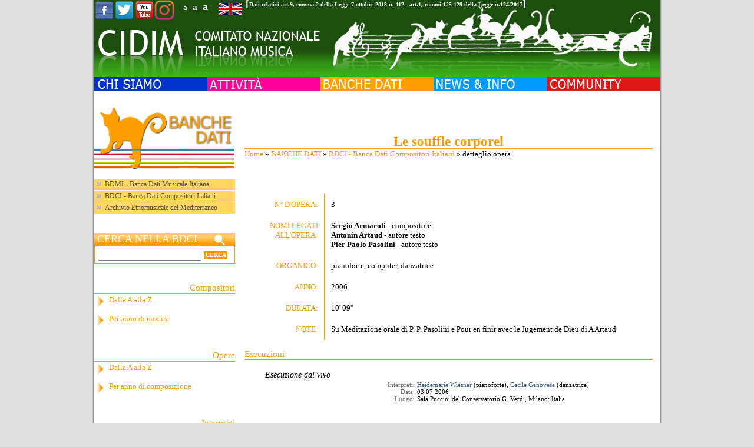

--- FILE ---
content_type: text/html; charset=utf-8
request_url: http://www.cidim.it/cidim/content/314694?id=268909
body_size: 32272
content:



<!DOCTYPE html PUBLIC "-//W3C//DTD XHTML 1.0 Transitional//EN" "http://www.w3.org/TR/xhtml1/DTD/xhtml1-transitional.dtd">
<html xmlns="http://www.w3.org/1999/xhtml" lang="it" xml:lang="it">
<head>
<meta http-equiv="Content-Type" content="text/html; charset=utf-8" />

  <title>dettaglio opera | CIDIM - COMITATO NAZIONALE ITALIANO MUSICA</title>

  
  <meta name="description" content="CIDIM - Comitato Nazionale Italiano Musica" />
  <meta property="og:image" content="http://www.cidim.it:8080/dwnld/bwbnw/image/268909/"/>

  <meta http-equiv="Content-Type" content="text/html; charset=utf-8" />
<link href="http://www.google.com/uds/css/gsearch.css" type="text/css" rel="stylesheet" />

<link href="http://www.google.com/uds/solutions/videosearch/gsvideosearch.css" type="text/css" rel="stylesheet" />

<script src="http://www.google.com/uds/api?file=uds.js&amp;v=1.0&amp;key=ABQIAAAA5N-YtPNZEtCOPy-KF0ak_hTkj9laoUQ9LE_Dw0vTJyb-oiaq6RT1bVydeEeZ7WsnC7kZW8LB6RL2Hg" type="text/javascript"></script>
<meta name="keywords" content="stefania agnello,francesco agnello,piero rattalino,simone maria d'arcangelo,luigi corbani,filippo juvarra,lucio fumo,vincenzo del signore,gianluca galotti,cidim,musica,informazione musicale,amic,attività culturali,spettacolo,compositori,bdmi" />
<meta name="robots" content="index,follow" />
<link rel="shortcut icon" href="/cidim/sites/all/themes/cidimSite/favicon.ico" type="image/x-icon" />
  
  
	<link rel="stylesheet" type="text/css" href="/cidim/css/font-awesome.min.css" />
	<link rel="stylesheet" type="text/css" href="/cidim/css/slider-css.css" />
	<link rel="stylesheet" type="text/css" href="/cidim/css/style_small.css" />
	<link title="medium" media="screen" type="text/css" href="/cidim/css/style_medium.css" rel="alternate stylesheet"/>
	<link title="large" media="screen" type="text/css" href="/cidim/css/style_large.css" rel="alternate stylesheet"/>
	<link href="/cidim/css/js.css" type="text/css" rel=stylesheet />

  <script type="text/javascript" src="/cidim/misc/jquery.js"></script>
<script type="text/javascript" src="/cidim/misc/drupal.js"></script>
<script type="text/javascript" src="/cidim/sites/all/modules/addnode/addnode.js"></script>
<script type="text/javascript" src="/cidim/sites/all/modules/addnode/node_assist.js"></script>
<script type="text/javascript" src="/cidim/sites/all/modules/addnode/thickbox.js"></script>
<script type="text/javascript" src="/cidim/sites/all/modules/jquery_update/compat.js"></script>
<script type="text/javascript" src="/cidim/sites/all/themes/cidimSite/js/jquery.pngFix.js"></script>
  <script type="text/javascript"> </script>
  <script type="text/javascript" src="/cidim/sites/all/themes/cidimSite/js/flash.js"></script>
  <script type="text/javascript" src="/cidim/sites/all/themes/cidimSite/js/styleswitcher.js"></script>
  <script type="text/javascript" src="http://yui.yahooapis.com/2.8.0r4/build/yahoo/yahoo-min.js" ></script>
  <script type="text/javascript" src="http://yui.yahooapis.com/2.8.0r4/build/event/event-min.js" ></script>
  <script type="text/javascript" src="/cidim/sites/all/themes/cidimSite/js/rotateFeature.js"></script>
  <script type="text/javascript" src="http://www.cidim.it/cidim/sites/all/themes/cidimSite/js/audio-player.js"></script>
  <script type="text/javascript" src="/cidim/sites/all/themes/cidimSite/js/jquery-1.10.2.js"></script>
  <script type="text/javascript" src="/cidim/sites/all/themes/cidimSite/js/jquery.slides.js"></script>
  <script>
    $(function(){
      $("#slides").slidesjs({
        width: 300,
        height: 150
      });
    });
  </script>

	<script>window.twttr = (function(d, s, id) {
	  var js, fjs = d.getElementsByTagName(s)[0],
	    t = window.twttr || {};
	  if (d.getElementById(id)) return t;
	  js = d.createElement(s);
	  js.id = id;
	  js.src = "https://platform.twitter.com/widgets.js";
	  fjs.parentNode.insertBefore(js, fjs);

	  t._e = [];
	  t.ready = function(f) {
	    t._e.push(f);
	  };

	  return t;
	}(document, "script", "twitter-wjs"));</script>


	<!-- Posiziona questo tag all'interno del tag head oppure subito prima della chiusura del tag body. -->
<script src="https://apis.google.com/js/platform.js" async defer>
  {lang: 'it'}
</script>

<script>(function(d, s, id) {
  var js, fjs = d.getElementsByTagName(s)[0];
  if (d.getElementById(id)) return;
  js = d.createElement(s); js.id = id;
  js.src = "//connect.facebook.net/it_IT/sdk.js#xfbml=1&version=v2.5";
  fjs.parentNode.insertBefore(js, fjs);
}(document, 'script', 'facebook-jssdk'));</script>

    <script type="text/javascript" src="http://www.cidim.it/cidim/sites/all/themes/cidimSite/js/pickstyle.js"></script>
  <!--script src="http://static.ak.fbcdn.net/connect.php/js/FB.Share" type="text/javascript"></script-->


  <script src="/cidim/video-js/video.js"></script>
  <link href="/cidim/video-js/video-js.css" rel="stylesheet">


































<style type="text/css">
   
   

   
   
   
   
   
   
   
   
   
   
   
   
   
   
   
   
   
   
   
   
   

   
   
   
   
   
   
    #slides {
      display:none;
    }
</style>


      
      
      <!--[if lte IE 6]>
   <script type="text/javascript">
    $(document).ready(function(){
        $(document).pngFix();
    });
   </script>
   <![endif]-->
   

</head>

<body>


<div id="sizer">
<div id="expander">
<div id="wrapper">
<div id="page">




<div class="header">



<div id="masthead" class="clear-block">
    <div class="header-left">
    <div class="header-right">

        <table id="header" border="0" cellpadding="0" cellspacing="0">
          <tr>
            <td id="logo" >
                                          	          
				<div style="position:absolute;">
                	<div style="float:left;width:150px;">
                    	<a target="_blank" href="https://www.facebook.com/Cidim-Comitato-Nazionale-Musica-388555238018938/">
                        	<img align="left" src="/cidim/sites/all/themes/cidimSite/images/cidim/ico-fb.png" />
                        </a>
                    	<a target="_blank" href="http://twitter.com/CIDIMtweet">
    	                    <img align="left" src="/cidim/sites/all/themes/cidimSite/images/cidim/ico-tw.png" />
                        </a>
                    	<a target="_blank" href="http://www.youtube.com/user/CidimTV">
	                        <img align="left" src="/cidim/sites/all/themes/cidimSite/images/cidim/ico-yt.png" />
                        </a>
                    	<a target="_blank" href="https://www.instagram.com/cidim1978/">
	                        <img align="left" height="34px" src="/cidim/sites/all/themes/cidimSite/images/cidim/instagram.png" />
                        </a>

                    </div>


                    <div class="legge-nov par">
                    	]
                    </div>
                    <div class="legge-nov">
                    	<a href="/cidim/files/Trasparenza2025.pdf" download>Dati relativi art.9, comma 2 della Legge 7 ottobre 2013 n. 112 - art.1, commi 125-129 della Legge n.124/2017</a>
                    </div>
                    <div class="legge-nov par">
                    	[
                    </div>

					<div style="float:right;width:46px;padding:5px 0 0 1px">
						<form id="change_lan" method="post" accept-charset="UTF-8" action="314694">
								<input type="hidden" name="change" id="edit-change" value="english" /><input value="node/314694" id="edit-q" type="hidden" name="q" /><input value="268909" id="edit-id" type="hidden" name="id" /></form>							<img style="cursor:pointer;" id="flag_lan" src="/cidim/sites/all/themes/cidimSite/images/cidim/flag_uk.png" />
					</div>

					<div style="font-size:13px;float:right;text-align:right;padding:1px 10px 0 1px">
						<span style="font-size:13px;font-weight:bold;"><a style="color:white;text-decoration:none" onclick="setActiveStyleSheet('small'); return false;" href="#">a</a></span>
						<span style="font-size:13px">|</span>
						<span style="font-size:15px;font-weight:bold;"><a style="color:white;text-decoration:none" onclick="setActiveStyleSheet('medium'); return false;" href="#">a</a></span>
						<span style="font-size:13px">|</span>
						<span style="font-size:18px;font-weight:bold;"><a style="color:white;text-decoration:none" onclick="setActiveStyleSheet('large'); return false;" href="#">a</a></span>
						<span style="font-size:13px"> - </span>
					</div>
				</div>
          	</td>
          </tr>
        </table>
        
        <div style="height:131px;background:url(/cidim/sites/all/themes/cidimSite/logoN.png);text-align:right;padding-right:10px;line-height:34px;">
		<map name="header_map" id="header_map">
			<area alt="Home" href="http://www.cidim.it/cidim/" coords="-20,40,320,40,320,0,930,0,930,120,-20,120" shape="poly" title="Home" />
		</map>

		<img width="927" border="0" usemap="#header_map" src="/cidim/files/image/invisibile.gif" alt="Home" title="Home"/>
		</div>


        <table id="headnavbot" border="0" cellpadding="0" cellspacing="0"><tr><td>
                                                          </td></tr></table>
    </div>
    </div>
</div>



   <div id=""><table width="100%" border="0" cellpadding="0" cellspacing="0"><tr>

          <td class="menu  ">
        	    </td>
          
          
          
          <td class="searchwrap"></td>
   </tr></table></div>


      
              <div id="suckerfishmenu" class="clear-block">
          
<div class="block block-menu" id="block-menu-2">
				<div class="content">
<ul class="menu">
<li id="menu_item_chisiamo" class="expanded"><a href="/cidim/content/8"><img class="cidim_menu_image" src="/cidim/sites/all/themes/cidimSite/images/cidim/m_chisiamo.gif" /><span class="cidim_menu_title">CHI SIAMO</span></a>
<ul class="menu">
<li id="menu_item_storia" class="leaf"><a href="/cidim/content/314603">Storia</a></li>
<li id="menu_item_struttura" class="leaf"><a href="/cidim/content/314602">Struttura</a></li>
<li id="menu_item_contatti" class="leaf"><a href="/cidim/content/314634">Contatti</a></li>
<li id="menu_item_dovesiamo" class="leaf"><a href="/cidim/content/108">Dove siamo</a></li>
<li id="menu_item_soci" class="leaf"><a href="/cidim/content/18">Soci</a></li>
<li id="menu_item_imc" class="leaf"><a href="/cidim/content/79">IMC</a></li>
<li id="menu_item_emc" class="leaf"><a href="/cidim/content/314601">EMC</a></li>
<li id="menu_item_iamic" class="leaf"><a href="/cidim/content/314613">IAMIC</a></li>

</ul>
</li>
<li id="menu_item_attivita" class="expanded"><a href="/cidim/content/39"><img class="cidim_menu_image" src="/cidim/sites/all/themes/cidimSite/images/cidim/m_attivita.gif" /><span class="cidim_menu_title">ATTIVITA'</span></a>
<ul class="menu">
<li id="menu_item_progetti" class="leaf"><a href="/cidim/content/314614">Progetti</a></li>
<li id="menu_item_scarlatti300" class="leaf"><a href="/cidim/content/317178">Scarlatti 300</a></li>
<li id="menu_item_progettiinpartnership" class="leaf"><a href="/cidim/content/315672">Progetti in partnership</a></li>
<li id="menu_item_pubblicazioni" class="leaf"><a href="/cidim/content/48">Pubblicazioni</a></li>
<li id="menu_item_discografia" class="leaf"><a href="/cidim/content/315799">Discografia</a></li>
<li id="menu_item_video" class="leaf"><a href="/cidim/content/111">Video</a></li>

</ul>
</li>
<li id="menu_item_banchedati" class="expanded"><a href="/cidim/content/314605"><img class="cidim_menu_image" src="/cidim/sites/all/themes/cidimSite/images/cidim/m_banchedati.gif" /><span class="cidim_menu_title">BANCHE DATI</span></a>
<ul class="menu">
<li id="menu_item_bdmibancadatimusicaleitaliana" class="leaf"><a href="/cidim/content/51">BDMI - Banca Dati Musicale Italiana</a></li>
<li id="menu_item_bdcibancadaticompositoriitaliani" class="leaf"><a href="/cidim/content/109">BDCI - Banca Dati Compositori Italiani</a></li>
<li id="menu_item_archivioetnomusicaledelmediterraneo" class="leaf"><a href="/cidim/content/314723">Archivio Etnomusicale    del Mediterraneo</a></li>

</ul>
</li>
<li id="menu_item_newsinfo" class="expanded"><a href="/cidim/content/49"><img class="cidim_menu_image" src="/cidim/sites/all/themes/cidimSite/images/cidim/m_newsinfo.gif" /><span class="cidim_menu_title">NEWS & INFO</span></a>
<ul class="menu">
<li id="menu_item_cidim" class="leaf"><a href="/cidim/content/314616">CIDIM</a></li>
<li id="menu_item_soci" class="leaf"><a href="/cidim/content/65">Soci</a></li>
<li id="menu_item_musicainrete" class="leaf"><a href="/cidim/content/314715">Musica in rete</a></li>
<li id="menu_item_vincitoridiconcorsi" class="leaf"><a href="/cidim/content/314698">Vincitori di concorsi</a></li>
<li id="menu_item_selezionieaudizioni" class="leaf"><a href="/cidim/content/314699">Selezioni e audizioni</a></li>
<li id="menu_item_primeassolute" class="leaf"><a href="/cidim/content/314700">Prime assolute</a></li>
<li id="menu_item_dalvivoinitalia" class="leaf"><a href="/cidim/content/314701">Dal vivo in Italia</a></li>
<li id="menu_item_dalvivonelmondo" class="leaf"><a href="/cidim/content/314702">Dal vivo nel mondo</a></li>
<li id="menu_item_convegniincontri" class="leaf"><a href="/cidim/content/314703">Convegni / Incontri</a></li>
<li id="menu_item_festivalestagioniconcertisticheinitalia" class="leaf"><a href="/cidim/content/314704">Festival e stagioni concertistiche in Italia</a></li>
<li id="menu_item_radioetelevisione" class="leaf"><a href="/cidim/content/314706">Radio e televisione</a></li>
<li id="menu_item_nuoveincisionidvd" class="leaf"><a href="/cidim/content/314707">Nuove incisioni, DVD</a></li>
<li id="menu_item_libriepartiture" class="leaf"><a href="/cidim/content/314708">Libri e partiture</a></li>
<li id="menu_item_periodici" class="leaf"><a href="/cidim/content/316338">Periodici</a></li>
<li id="menu_item_corsi" class="leaf"><a href="/cidim/content/314709">Corsi</a></li>
<li id="menu_item_concorsi" class="leaf"><a href="/cidim/content/314710">Concorsi</a></li>
<li id="menu_item_formazionedibaseedinuovopubblico" class="leaf"><a href="/cidim/content/314711">Formazione di base e di nuovo pubblico</a></li>
<li id="menu_item_comunicatierassegnastampa" class="leaf"><a href="/cidim/content/64">Comunicati e<br />Rassegna stampa</a></li>
<li id="menu_item_initaliaedalmondo" class="leaf"><a href="/cidim/content/314697">In Italia e dal mondo</a></li>
<li id="menu_item_festivalestagioniconcertistichenelmondo" class="leaf"><a href="/cidim/content/314705">Festival e stagioni concertistiche nel mondo</a></li>

</ul>
</li>
<li id="menu_item_community" class="expanded"><a href="/cidim/content/314617"><img class="cidim_menu_image" src="/cidim/sites/all/themes/cidimSite/images/cidim/m_community.gif" /><span class="cidim_menu_title">COMMUNITY</span></a>
<ul class="menu">
<li id="menu_item_interviste" class="leaf"><a href="/cidim/content/315036">Interviste</a></li>
<li id="menu_item_newsletter" class="leaf"><a href="/cidim/content/314845" title="pagina per la newsletter">Newsletter</a></li>
<li id="menu_item_iscrizioneallanewsletter" class="leaf"><a href="/cidim/content/55">Iscrizione alla newsletter</a></li>
<li id="menu_item_bacheca" class="leaf"><a href="/cidim/content/63">Bacheca</a></li>
<li id="menu_item_tariffepubblicitarie" class="leaf"><a href="/cidim/content/53">Tariffe pubblicitarie</a></li>
<li id="menu_item_modulistica" class="leaf"><a href="/cidim/content/315267">Modulistica</a></li>
<li id="menu_item_mappadelsito" class="leaf"><a href="/cidim/sitemap">Mappa del sito</a></li>

</ul>
</li>

</ul>
</div>

</div>
        </div>
      

      
</div>


<div id="page-wrapper" class="page-class-banchedati">

<div id="wrapper1">


<div class="outer">
<div class="float-wrap">
<div class="center-wrap">
<div class="centerbox">
<div class="textpadder">

  <div id="center">
    <div id="content">
         <div id="node-top-region">
<div class="block block-block" id="block-block-7">
				<div class="content"><div id="google_search_results" ></div>
</div>

</div>
</div>               <div id="main">

      
        

		<!--<div class="title_center">
        <h1 class="title" align="center"></h1>
        hr class="line_"/
        </div> -->
        <!-- BWB <div class="tabs"></div>-->
                
        
				
		
		
		
<div class="node">
      <span class="submitted"></span> <!--span class="taxonomy"></span-->
  <div class="content"><span class=''></span><div id="top"></div>
<h1 class="title" style="color:#ff9900;border-bottom:2px solid #ff9900;margin:0" align="center">Le souffle corporel </h1><div style="font-family:verdana" id="breadcrumb"><div class="breadcrumb"><a style="color:#FF9900" href="/cidim/">Home</a> &raquo; <a style="color:#FF9900" href="/cidim/content/314605"><img class="cidim_menu_image" src="/cidim/sites/all/themes/cidimSite/images/cidim/m_banchedati.gif" /><span class="cidim_menu_title">BANCHE DATI</span></a> &raquo; <a style="color:#FF9900" href="/cidim/content/109">BDCI - Banca Dati Compositori Italiani</a> &raquo; dettaglio opera</div></div>
<br/><br/><br/>
<table><tr><td>
<div style="text-align:justify">






	<div class="size_14" style="width:115px;padding:10px;color:#ff9900;float:left;text-align:right">
		N° D'OPERA:
	</div>
	<div class="size_14" style="width:534px;padding:10px;border-left:2px solid #ff9900;float:left">
		3	</div>

	<br/><br/>


<div style="height:auto;min-height:40px;">
	<div class="size_14" style="width:115px;padding:10px;color:#ff9900;float:left;text-align:right">
		NOMI LEGATI ALL'OPERA:
	</div>

	
	<div class="size_14" style="width:534px;padding:10px;float:left;border-left:2px solid #ff9900;">
		<a style="color:black" href="/cidim/content/314619?db=bdci&id=249544"><b>Sergio Armaroli</b></a> - compositore<br/>		<a style="color:black" href="/cidim/content/314619?db=bdci&id=242944"><b>Antonin Artaud</b></a> - autore testo<br/><a style="color:black" href="/cidim/content/314619?db=bdci&id=243043"><b>Pier Paolo Pasolini</b></a> - autore testo<br/>					</div>
</div>


	<div class="size_14" style="width:115px;padding:10px;color:#ff9900;float:left;text-align:right">
		ORGANICO:
	</div>
	<div class="size_14" style="width:534px;padding:10px;border-left:2px solid #ff9900;float:left">
		pianoforte, computer, danzatrice	</div>

	<br/><br/>



<div>
	<div class="size_14" style="width:115px;padding:10px;color:#ff9900;float:left;text-align:right">
		ANNO:
	</div>
	<div class="size_14" style="width:534px;padding:10px;border-left:2px solid #ff9900;float:left">
		2006	</div>
</div>


<div>
	<div class="size_14" style="width:115px;padding:10px;color:#ff9900;float:left;text-align:right">
		DURATA:
	</div>
	<div class="size_14" style="width:534px;padding:10px;border-left:2px solid #ff9900;float:left">
		10'
		09''
	</div>
</div>








	<div class="size_14" style="width:115px;padding:10px;color:#ff9900;float:left;text-align:right">
		NOTE:
	</div>
	<div class="size_14" style="width:534px;padding:10px;border-left:2px solid #ff9900;float:left">
		Su Meditazione orale di P. P. Pasolini e Pour en finir avec le Jugement de Dieu di A Artaud	</div>

	<br/><br/>




</div>
</td> </tr> </table>
<br/>




	<div class="size_16" style="margin-top:0px;color:#FF9900;border-bottom:1px solid #FF9900;" id="esecuzioni">
		Esecuzioni
	</div>
	<br/>
	
                <table><tr><td>
		<div style="margin-left:20px;" class="height_87">
							<div style="padding:2px 0 0 15px;" class="size_15"> <em> Esecuzione dal vivo </em> </div>
							<div class="size_12" style="padding:2px 0 0 0;color:#707070">
					<div style="width: 40%; float: left;text-align:right;margin-right:4px">Interpreti:</div>
					<div style="width: 55%; float: left;color:black"><a href="/cidim/content/314619?id=251194">Heidemarie Wiesner</a> (pianoforte), <a href="/cidim/content/314619?id=251195">Cecile Genovese</a> (danzatrice) </div>
				</div>

							<div class="size_12" style="padding:2px 0 0 0;color:#707070">
					<div style="width: 40%; float: left;text-align:right;margin-right:4px">Data:</div>
					<div style="width: 55%; float: left;color:black">03 07 2006 </div>
				</div>

							<div class="size_12" style="padding:2px 0 0 0;color:#707070">
					<div style="width: 40%; float: left;text-align:right;margin-right:4px">Luogo:</div>
					<div style="width: 55%; float: left;color:black">Sala Puccini del Conservatorio G. Verdi, Milano: Italia </div>
				</div>

					</div>
                </td></tr></table>
		<br/><br/>

	</div>
  <div class="clr">
      </div>
</div>

        
        
		



        
      </div>
    </div>

  </div>

</div>
</div>
</div>

        <div id="sidebar-left">
      <div id="leftsidebar" class="sidebar">
        <div class="textpadder">
         
<div class="block block-block" id="block-block-13">
				<div class="content">	<img width="238" src="/cidim/sites/all/themes/cidimSite/images/cidim/pag_banche_dati.gif"> <br/><br/>
	<div class="size_13" style=";font-family:verdana;">
	<ul>
		<li style="background-color:#FED760;margin:1px 0 1px 0;padding-top:2px;padding-bottom:2px;  ">
		<a style="color:#4f4f4f;text-decoration:none" href="/cidim/content/51">
			BDMI - Banca Dati Musicale Italiana
		</a>
		</li>
		<li style="background-color:#FED760;margin:1px 0 1px 0;padding-top:2px;padding-bottom:2px;  ">
		<a style="color:#4f4f4f;text-decoration:none" href="/cidim/content/109">
			BDCI - Banca Dati Compositori Italiani
		</a>
		</li>
		<li style="background-color:#FED760;margin:1px 0 1px 0;padding-top:2px;padding-bottom:2px;  ">
		<a style="color:#4f4f4f;text-decoration:none" href="/cidim/content/314723">
			Archivio Etnomusicale del Mediterraneo
		</a>
		</li>
	</ul>
	</div>
	<br/><br/>
	<div class="size_19" style="font-size:18px;background:url(/cidim/sites/all/themes/cidimSite/images/cidim/cerca_orange_bar.jpg);font-family:Verdana;color:#fff;padding-left:5px;">
		CERCA NELLA BDCI
	</div>
	<div style="padding:5px;border:1px solid #FF9900;">
		<table cellspacing="0" cellpadding="0" border="0">
		    <tbody>
		        <form action="/cidim/content/314620?db=bdci&mod=2" method="POST">
		            <tr>
		            	<td>
		                									<input type="text" style="width:170px;margin-right:3px" name="nome" /><input type="submit" name="submit_green" value="CERCA" />
													</td>
		            </tr>
		            <tr>
		                <td><input type="hidden" name="nome_tp" value="contiene" /></td>
		                <td><input type="hidden" name="submit_green" value="CERCA" /></td>
		            </tr>
		        </form>
		    </tbody>
		</table>
	</div>

	<br/><br/>

	<div class="size_16" style="border-bottom:2px solid #FF9900;text-align:right;font-family:Verdana;color:#ff9900;">
		Compositori
	</div>
	<div class="size_14 height_30" style="min-height:30px;background:url(/cidim/sites/all/themes/cidimSite/images/cidim/freccia_orange.jpg) no-repeat;padding:2px 0 0 25px;color:#ff9900;font-family:Verdana">
		<a style="text-decoration:none;color:#ff9900" href="/cidim/content/314618?db=bdci&dest=C&tp=N">Dalla A alla Z</a>
	</div>
	<div class="size_14 height_30" style="min-height:30px;background:url(/cidim/sites/all/themes/cidimSite/images/cidim/freccia_orange.jpg) no-repeat;padding:2px 0 0 25px;color:#ff9900;font-family:Verdana">
		<a style="text-decoration:none;color:#ff9900" href="/cidim/content/314621?db=bdci&dest=C&tp=A">Per anno di nascita</a>
	</div><br/><br/>

	<div class="size_16" style="border-bottom:2px solid #FF9900;text-align:right;font-family:Verdana;color:#ff9900;">
		Opere
	</div>
	<div class="size_14 height_30" style="min-height:30px;background:url(/cidim/sites/all/themes/cidimSite/images/cidim/freccia_orange.jpg) no-repeat;padding:2px 0 0 25px;color:#ff9900;font-family:Verdana">
		<a style="text-decoration:none;color:#ff9900" href="/cidim/content/314618?db=bdci&dest=O&tp=N">Dalla A alla Z</a>
	</div>
	<div class="size_14 height_30" style="min-height:30px;background:url(/cidim/sites/all/themes/cidimSite/images/cidim/freccia_orange.jpg) no-repeat;padding:2px 0 0 25px;color:#ff9900;font-family:Verdana">
		<a style="text-decoration:none;color:#ff9900" href="/cidim/content/314621?db=bdci&dest=O&tp=A">Per anno di composizione</a>
	</div><br/><br/>

	<div class="size_16" style="border-bottom:2px solid #FF9900;text-align:right;font-family:Verdana;color:#ff9900;">
		Interpreti
	</div>
	<div class="size_14 height_30" style="min-height:30px;background:url(/cidim/sites/all/themes/cidimSite/images/cidim/freccia_orange.jpg) no-repeat;padding:2px 0 0 25px;color:#ff9900;font-family:Verdana">
		<a style="text-decoration:none;color:#ff9900" href="/cidim/content/314728?db=bdci&dest=I&tp=N">Dalla A alla Z</a>
	</div>
	<div class="size_14 height_30" style="min-height:30px;background:url(/cidim/sites/all/themes/cidimSite/images/cidim/freccia_orange.jpg) no-repeat;padding:2px 0 0 25px;color:#ff9900;font-family:Verdana">
		<a style="text-decoration:none;color:#ff9900" href="/cidim/content/314730?db=bdci&dest=O&tp=A">Per ruolo</a>
	</div>

	<br/><br/>

	<div class="size_16" style="border-bottom:2px solid #FF9900;text-align:right;font-family:Verdana;color:#ff9900;">
		Ricerca avanzata
	</div>

	<div class="size_14 height_30" style="min-height:30px;background:url(/cidim/sites/all/themes/cidimSite/images/cidim/freccia_orange.jpg) no-repeat;padding:2px 0 0 25px;color:#ff9900;font-family:Verdana">
		<a style="text-decoration:none;color:#ff9900" href="/cidim/content/314620?db=bdci&mod=2">Ricerca per nome</a>
	</div>

	<div class="size_14 height_30" style="min-height:30px;background:url(/cidim/sites/all/themes/cidimSite/images/cidim/freccia_orange.jpg) no-repeat;padding:2px 0 0 25px;color:#ff9900;font-family:Verdana">
		<a style="text-decoration:none;color:#ff9900" href="/cidim/content/314620?db=bdci">Ricerca per composizione - evento</a>
	</div>

	<br/><br/>
	<!--
	<div class="size_14" style="background:url(/cidim/sites/all/themes/cidimSite/images/cidim/freccia_orange.jpg);padding:2px 0 0 25px;height:25px;color:#ff9900;font-family:Verdana">
		<a style="text-decoration:none;color:#ff9900" href="/cidim/content/314618?db=bdci&dest=O&tp=N">Cataloga l'opera</a>
	</div>
	<div class="size_14" style="background:url(/cidim/sites/all/themes/cidimSite/images/cidim/freccia_orange.jpg);padding:2px 0 0 25px;height:25px;color:#ff9900;font-family:Verdana">
		<a style="text-decoration:none;color:#ff9900" href="/cidim/content/314618?db=bdci&dest=O&tp=N">Iscriviti</a>
	</div>
	-->

</div>

</div>

<div class="block block-block" id="block-block-20">
				<div class="content">

</div>

</div>

<div class="block block-block" id="block-block-12">
				<div class="content"><script type="text/javascript">
	function populate_div (div_id, index) {
		if (document.getElementById('story_' + index).style.display == 'block' ) {
			document.getElementById('div_id').innerHTML = "whatever " + index;
		}
	}
</script>

<script type="text/javascript">
				
				BillboardLength = 0;
				for (i=1; i<BillboardLength; i++) {
					var changeid = "story_" + i;
					if (document.getElementById){
				
						var obj = document.getElementById(changeid);
						if (obj){
							if(obj.style.display == "none"){
								obj.style.display = "";
							} else {
								obj.style.display = "none";
							}
						}
					}
				}
			</script><br></div>

</div>
        </div>
       </div>
    </div>
        <br class="brclear" />

</div>

        <br class="brclear" />

</div>


</div>

</div>


<div class="footer">
    <div id="footer-wrapper">
      <div id="footer-region">

<div class="block block-block" id="block-block-11">
				<div class="content"><!--Start Cookie Script--> <script type="text/javascript" charset="UTF-8" src="http://chs03.cookie-script.com/s/735f1ce5f05e2870d12ab5efde0af995.js"></script> <!--End Cookie Script-->


<div style="text-align:center;font-weight:bold; border-top: 2px solid #336600;padding-top:8px">
	CIDIM - Comitato Nazionale Italiano Musica ETS
</div>
<div style="text-align:center;font-weight:bold">
	Membro di IMC International Music Council <br />ONG in partnership con UNESCO
</div>
<div style="text-align:center;font-weight:bold">
	<a href="/cidim/content/314634?sez=2" style="text-decoration:underline">Contatti</a> - <a href="mailto:infocidim@cidim.it" style="text-decoration:underline">Disiscriversi</a>
</div>

</div>

</div>
    </div>        <div class="footer-right">
            <div class="footer-left">
            </div>
        </div>
    </div>
</div>



</div>
</div>
</div>
</div>

<script type="text/javascript">
$(document).ready(function(){
	$('#flag_lan').click(function(){
		$('<div>')
			.attr('id', 'overlay')
			.append($('<div>')
					.attr('id', 'text')
					.append($('<img>')
						.attr('src', '/cidim/sites/all/themes/cidimSite/images/loading.gif')))
			.appendTo('body');

		if($('#edit-change').val() == 'italiano') {
			document.cookie = "english_language=1; expires=Thu, 01 Dec 1970 12:00:00 UTC; path=/";
			setTimeout(function(){
				window.location.href = 'http://www.cidim.it';
			}, 1000)
		} else {
			var currentDate = new Date()
			var day = currentDate.getDay();
			var month = currentDate.getMonth() + 1;
			var year = currentDate.getFullYear();
			var exp = day + "/" + month + "/" + year;
			//document.cookie = "english_language=10; expires="+exp+" 12:00:00 UTC; path=/";
			document.cookie = "english_language=1; expires=31 Dec "+year+" 23:59:00 UTC; path=/";
			setTimeout(function(){
				window.location.href = 'http://www.cidim.it';
			}, 1000)
		}
	})
	/*
	$('#flag_lan').click(function(){
		var str = '?';
		$('[id^="edit"]').each(function(){
			if($(this).attr('name') != 'q' && $(this).attr('name') != 'change')
				str+=$(this).attr('name')+'='+$(this).val()+'&';
		})

		if($('#edit-change').val() == 'italiano') {
			document.cookie = "english_language=1; expires=Thu, 01 Dec 1970 12:00:00 UTC; path=/";
			setTimeout(function(){
				$.ajax({
					//url: "/cidim/sites/all/themes/cidimSite/getNid.php",
					url: "316106",
					data: {lan : 'it', nid : ''},
					success: function(result){
						var newNid = result.split('keypage')[1];
						var url = '/cidim/content/'+newNid+str;
						window.location.href = url;
    			}
				});
			}, 700)
		} else {
			var currentDate = new Date()
			var day = currentDate.getDay();
			var month = currentDate.getMonth() + 1;
			var year = currentDate.getFullYear();
			var exp = day + "/" + month + "/" + year;
			document.cookie = "english_language=1; expires="+exp+" 12:00:00 UTC; path=/";
			setTimeout(function(){
				$.ajax({
					//url: "/cidim/sites/all/themes/cidimSite/getNid.php",
					url: "316106",
					data: {lan : 'en', nid : ''},
					success: function(result){
						var newNid = result.split('keypage')[1];
						var url = '/cidim/content/'+newNid+str;
						window.location.href = url;
					}
				});

			}, 700)
		}
	})
	*/
})
</script>

<!-- Global site tag (gtag.js) - Google Analytics -->
<script async src="https://www.googletagmanager.com/gtag/js?id=UA-9594995-1"></script>
<script>
	window.dataLayer = window.dataLayer || [];
	function gtag(){dataLayer.push(arguments);}
	gtag('js', new Date());

	gtag('config', 'UA-9594995-1');
</script>


<!-- script>
  (function(i,s,o,g,r,a,m){i['GoogleAnalyticsObject']=r;i[r]=i[r]||function(){
  (i[r].q=i[r].q||[]).push(arguments)},i[r].l=1*new Date();a=s.createElement(o),
  m=s.getElementsByTagName(o)[0];a.async=1;a.src=g;m.parentNode.insertBefore(a,m)
  })(window,document,'script','https://www.google-analytics.com/analytics.js','ga');

  ga('create', 'UA-9594995-1', 'auto');
  ga('send', 'pageview');

</script-->
<script>
window['_fs_debug'] = false;
window['_fs_host'] = 'www.fullstory.com';
window['_fs_org'] = '13HPX';
(function(m,n,e,t,l,o,g,y){
  g=m[e]=function(a,b){g.q?g.q.push([a,b]):g._api(a,b);};g.q=[];
  o=n.createElement(t);o.async=1;o.src='https://'+_fs_host+'/s/fs.js';
  y=n.getElementsByTagName(t)[0];y.parentNode.insertBefore(o,y);
  g.identify=function(i,v){g(l,{uid:i});if(v)g(l,v)};g.setUserVars=function(v){FS(l,v)};
  g.identifyAccount=function(i,v){o='account';v=v||{};v.acctId=i;FS(o,v)};
  g.clearUserCookie=function(d,i){d=n.domain;while(1){n.cookie='fs_uid=;domain='+d+
  ';path=/;expires='+new Date(0);i=d.indexOf('.');if(i<0)break;d=d.slice(i+1)}}
})(window,document,'FS','script','user');

</script>
</body>
</html>


--- FILE ---
content_type: text/css
request_url: http://www.cidim.it/cidim/css/style_large.css
body_size: 64226
content:
#block-simplenews-newsletter-35 .titlewrap{padding:0;margin:0;background-color:#c00;height:30px;}
.node-unpublished{background-color:#fff4f4;}
.preview .node{background-color:#ffffea;}
#node-admin-filter ul{list-style-type:none;padding:0;margin:0;width:100%;}
#node-admin-buttons{float:left;margin-left:.5em;clear:right;}
td.revision-current{background:#ffc;}
.node-form .form-text{display:block;width:95%;}
.node-form .container-inline .form-text{display:inline;width:auto;}
.node-form .standard{clear:both;}
.node-form textarea{display:block;width:95%;}
.node-form .attachments fieldset{float:none;display:block;}
fieldset{margin-bottom:1em;padding:.5em;}
form{margin:0;padding:0;}
hr{height:1px;border:1px solid gray;}
img{border:0;}
table{border-collapse:collapse;}
th{text-align:left;padding-right:1em;border-bottom:3px solid #ccc;}
.clear-block:after{content:".";display:block;height:0;clear:both;visibility:hidden;}
.clear-block{display:inline-block;}
/* Hides from IE-mac \*/* html .clear-block{height:1%;}
.clear-block{display:block;}
th.active img{display:inline;}
tr.even,tr.odd{background-color:#eee;border-bottom:1px solid #ccc;padding:.1em .6em;}
td.active{background-color:#ddd;}
tbody{border-top:1px solid #ccc;}
tbody th{border-bottom:1px solid #ccc;}
thead th{text-align:left;padding-right:1em;border-bottom:3px solid #ccc;}
.breadcrumb{padding-bottom:.5em;}
.error{color:#f00;}
div.error{border:1px solid #d77;}

/*bwb_tiz workAround to hide Postgres error*/
div.error,tr.error{background:#fcc;color:#200;display:none;}
/*orignal line
div.error,tr.error{background:#fcc;color:#200;}
*/


div.warning,tr.warning{background:#ffd;}
div.ok,tr.ok{background:#dfd;}
.item-list .icon{color:#555;float:right;padding-left:.25em;clear:right;}
.item-list .title{font-weight:bold;}
.item-list ul{margin:0 0 .75em 0;padding:0;}
.item-list ul li{margin:0 0 .25em 1.5em;padding:0;list-style:disc;}
.form-item{margin-top:1em;margin-bottom:1em;}
tr.odd .form-item,tr.even .form-item{margin-top:0;margin-bottom:0;white-space:nowrap;}
tr.merge-down,tr.merge-down td,tr.merge-down th{border-bottom-width:0!important;}
tr.merge-up,tr.merge-up td,tr.merge-up th{border-top-width:0!important;}
.form-item input.error,.form-item textarea.error,.form-item select.error{border:2px solid red;}
.form-item .description{font-size:1.45em;}
.form-item label{display:block;font-weight:bold;}
.form-item label.option{display:inline;font-weight:normal;}
.form-checkboxes,.form-radios{margin:1em 0;}
.form-checkboxes .form-item,.form-radios .form-item{margin-top:.4em;margin-bottom:.4em;}
.marker,.form-required{color:#f00;}
.more-link{text-align:right;}
.more-help-link{font-size:1.45em;text-align:right;}
.nowrap{white-space:nowrap;}
.pager{clear:both;text-align:center;}
.pager a,.pager strong.pager-current{padding:.5em;}
.tips{margin-top:0;margin-bottom:0;padding-top:0;padding-bottom:0;font-size:1.5em;}
dl.multiselect dd.b,dl.multiselect dd.b .form-item,dl.multiselect dd.b select{font-family:inherit;font-size:inherit;width:14em;}
dl.multiselect dd.a,dl.multiselect dd.a .form-item{width:8em;}
dl.multiselect dt,dl.multiselect dd{float:left;line-height:1.75em;padding:0;margin:0 1em 0 0;}
dl.multiselect .form-item{height:1.75em;margin:0;}
.container-inline div,.container-inline label{display:inline;}
ul.menu{list-style:none;border:none;text-align:left;}
ul.menu li{margin:0 0 0 .5em;}
li.expanded{list-style-type:circle;list-style-image:url(/cidim/modules/system/../../misc/menu-expanded.png);padding:.2em .5em 0 0;margin:0;}
li.collapsed{list-style-type:disc;list-style-image:url(/cidim/modules/system/../../misc/menu-collapsed.png);padding:.2em .5em 0 0;margin:0;}
li.leaf{list-style-type:square;list-style-image:url(/cidim/modules/system/../../misc/menu-leaf.png);padding:.2em .5em 0 0;margin:0;}
li a.active{color:#000;}
td.menu-disabled{background:#ccc;}
ul.links{margin:0;padding:0;}
ul.links.inline{display:inline;}
ul.links li{display:inline;list-style-type:none;padding:0 .5em;}
.block ul{margin:0;padding:0 0 .25em 1em;}
ul.primary{border-collapse:collapse;padding:0 0 0 1em;white-space:nowrap;list-style:none;margin:5px;height:auto;line-height:normal;border-bottom:1px solid #bbb;}
ul.primary li{display:inline;}
ul.primary li a{background-color:#ddd;border-color:#bbb;border-width:1px;border-style:solid solid none solid;height:auto;margin-right:.5em;padding:0 1em;text-decoration:none;}
ul.primary li.active a{background-color:#fff;border:1px solid #bbb;border-bottom:#fff 1px solid;}
ul.primary li a:hover{background-color:#eee;border-color:#ccc;border-bottom-color:#eee;}
ul.secondary{border-bottom:1px solid #bbb;padding:.5em 1em;margin:5px;}
ul.secondary li{display:inline;padding:0 1em;border-right:1px solid #ccc;}
ul.secondary a{padding:0;text-decoration:none;}
ul.secondary a.active{border-bottom:4px solid #999;}
#autocomplete{position:absolute;border:1px solid;overflow:hidden;z-index:100;}
#autocomplete ul{margin:0;padding:0;list-style:none;}
#autocomplete li{background:#fff;color:#000;white-space:pre;cursor:default;}
#autocomplete li.selected{background:#0072b9;color:#fff;}
html.js input.form-autocomplete{background-image:url(/cidim/modules/system/../../misc/throbber.gif);background-repeat:no-repeat;background-position:100% 2px;}
html.js input.throbbing{background-position:100% -18px;}
html.js fieldset.collapsed{border-bottom-width:0;border-left-width:0;border-right-width:0;margin-bottom:0;height:1em;}
html.js fieldset.collapsed *{display:none;}
html.js fieldset.collapsed legend{display:block;}
html.js fieldset.collapsible legend a{padding-left:15px;background:url(/cidim/modules/system/../../misc/menu-expanded.png) 5px 75% no-repeat;}
html.js fieldset.collapsed legend a{background-image:url(/cidim/modules/system/../../misc/menu-collapsed.png);background-position:5px 50%;}
* html.js fieldset.collapsed legend,* html.js fieldset.collapsed legend *,* html.js fieldset.collapsed table *{display:inline;}
html.js fieldset.collapsible legend a{display:block;}
html.js fieldset.collapsible .fieldset-wrapper{overflow:auto;}
.resizable-textarea{width:95%;}
.resizable-textarea .grippie{height:9px;overflow:hidden;background:#eee url(/cidim/modules/system/../../misc/grippie.png) no-repeat center 2px;border:1px solid #ddd;border-top-width:0;cursor:s-resize;}
html.js .resizable-textarea textarea{margin-bottom:0;width:100%;display:block;}
.progress{font-weight:bold;}
.progress .bar{background:#fff url(/cidim/modules/system/../../misc/progress.gif);border:1px solid #00375a;height:1.5em;margin-top:.2em;}
.progress .filled{background:#0072b9;height:1em;border-bottom:.5em solid #004a73;width:0;}
.progress .percentage{float:right;}
#first-time strong{display:block;padding:1.5em 0 .5em;}
tr.selected td{background:#ffc;}
#permissions td.module{font-weight:bold;}
#permissions td.permission{padding-left:1.5em;}
#access-rules .access-type,#access-rules .rule-type{margin-right:1em;float:left;}
#access-rules .access-type .form-item,#access-rules .rule-type .form-item{margin-top:0;}
#access-rules .mask{clear:both;}
#user-login-form{text-align:center;}
#user-admin-filter ul{list-style-type:none;padding:0;margin:0;width:100%;}
#user-admin-buttons{float:left;margin-left:.5em;clear:right;}
.profile{clear:both;margin:1em 0;}
.profile .picture{float:right;margin:0 1em 1em 0;}
.profile dt{margin:1em 0 .2em 0;font-weight:bold;}
.profile dd{margin:0;}
body.img_assist{margin:0;padding:5px;width:auto;min-width:0;color:#000;font-family:Arial,Helvetica,sans-serif;font-size:1.4em;background-color:#efefef;background-image:none;}
body#img_assist_thumbs,body#img_assist_upload,body#img_assist_properties{border-top:1px solid #000;}
body#img_assist_header{background-color:#ccc;margin:0;}
.img_assist img{border:1px solid #000;}
.img_assist .form-button{font-weight:bold;margin:3px;}
.img_assist img{display:inline;}
.img_assist .messages{border:1px solid #000;background-color:#ccc;padding:2px;margin:3px 0 6px 0;}
.img_assist .node-form{width:95%;}
.img_assist #preview{padding:5px 10px 5px 5px;}
.img_assist .form-item{margin-top:0;margin-bottom:1em;}
.img_assist #caption{display:block;}
.img_assist #browse div.form-item{display:inline;}
.img_assist #link-group div.form-item{display:inline;}
.img_assist #size div.form-item{display:inline;}
.img_assist #size-other div.form-item{display:inline;}
.img_assist #alignment{text-align:left;}
.img_assist #edit-title,.img_assist #edit-desc{width:99%;}
.img_assist #edit-link{width:155px;}
.img_assist #edit-url{width:150px;}
.img_assist #edit-align{width:100px;}
#finalhtmlcode{display:none;visibility:hidden;}
#header-uploading,#header-properties,#header-browse{float:left;width:80%;}
#header-startover,#header-cancel{float:right;width:19%;text-align:right;}
#header-uploading input,#header-properties input,#header-browse input,#header-startover input,#header-cancel input,#header-uploading select,#header-properties select,#header-browse select{margin-top:0;margin-bottom:0;vertical-align:baseline;}
body#img_assist_popup{margin:0;padding:0;}
img{margin:0;padding:0;}
span.left{float:left;margin:5px 5px 5px 0;}
span.right{float:right;margin:5px 0 5px 5px;}
span.center{display:block;margin-left:auto;margin-right:auto;}
span.caption{display:block;}
.inline img{border:1px solid #000;}
*{padding:0;margin:0;}
#TB_window{font:12px Arial,Helvetica,sans-serif;color:#333;}
#TB_secondLine{font:10px Arial,Helvetica,sans-serif;color:#666;}
#TB_window a:link{color:#666;}
#TB_window a:visited{color:#666;}
#TB_window a:hover{color:#000;}
#TB_window a:active{color:#666;}
#TB_window a:focus{color:#666;}
#TB_overlay{position:fixed;z-index:100;top:0;left:0;height:100%;width:100%;}
.TB_overlayMacFFBGHack{background:url(/cidim/sites/all/modules/addnode/macFFBgHack.png) repeat;}
.TB_overlayBG{background-color:#000;filter:alpha(opacity=75);-moz-opacity:.75;opacity:.75;}
* html #TB_overlay{position:absolute;height:expression(document.body.scrollHeight>document.body.offsetHeight ? document.body.scrollHeight:document.body.offsetHeight+'px');}
#TB_window{background:#fff;position:absolute;z-index:102;color:#000;display:none;border:4px solid #525252;text-align:left;top:50%;left:50%;}
* html #TB_window{position:absolute;margin-top:expression(0 - parseInt(this.offsetHeight / 2)+(TBWindowMargin = document.documentElement && document.documentElement.scrollTop || document.body.scrollTop)+'px');}
#TB_window img#TB_Image{display:block;margin:15px 0 0 15px;border-right:1px solid #ccc;border-bottom:1px solid #ccc;border-top:1px solid #666;border-left:1px solid #666;}
#TB_caption{height:25px;padding:7px 30px 10px 25px;float:left;}
#TB_closeWindow{height:25px;padding:11px 25px 10px 0;float:right;}
#TB_closeAjaxWindow{padding:7px 10px 5px 0;margin-bottom:1px;text-align:right;float:right;}
#TB_ajaxWindowTitle{float:left;padding:7px 0 5px 10px;margin-bottom:1px;}
#TB_title{background-color:#e8e8e8;height:27px;}
#TB_ajaxContent{clear:both;padding:2px 15px 15px 15px;overflow:auto;text-align:left;line-height:1.4em;}
#TB_ajaxContent.TB_modal{padding:15px;}
#TB_ajaxContent p{padding:5px 0 5px 0;}
#TB_load{position:fixed;display:none;height:13px;width:208px;z-index:103;top:50%;left:50%;margin:-6px 0 0 -104px;}
* html #TB_load{position:absolute;margin-top:expression(0 - parseInt(this.offsetHeight / 2)+(TBWindowMargin = document.documentElement && document.documentElement.scrollTop || document.body.scrollTop)+'px');}
#TB_HideSelect{z-index:99;position:fixed;top:0;left:0;background-color:#fff;border:none;filter:alpha(opacity=0);-moz-opacity:0;opacity:0;height:100%;width:100%;}
* html #TB_HideSelect{position:absolute;height:expression(document.body.scrollHeight>document.body.offsetHeight ? document.body.scrollHeight:document.body.offsetHeight+'px');}
#TB_iframeContent{clear:both;border:none;margin-bottom:-1px;margin-top:1px;_margin-bottom:1px;}
.field .field-label,.field .field-label-inline,.field .field-label-inline-first{font-weight:bold;}
.field .field-label-inline,.field .field-label-inline-first{display:inline;}
.field .field-label-inline{visibility:hidden;}
.node-form .number{display:inline;width:auto;}
fieldset.container-inline-date .form-item{float:left;padding:0;margin:0;}
fieldset.container-inline-date .form-item,fieldset.container-inline-date .form-item input{width:auto;}
fieldset.container-inline-date .description{clear:both;}
fieldset.container-inline-date .form-item input,fieldset.container-inline-date .form-item select{margin-right:.5em;}
fieldset.container-inline-date:after{content:".";display:block;height:0;clear:both;visibility:hidden;}
fieldset.container-inline-date{display:inline-block;}
/* Hides from IE-mac \*/* html fieldset.container-inline-date{height:1%;}
fieldset.container-inline-date{display:block;}
fieldset.container-inline-date .jscalendar-icon{text-indent:0;}
.event-calendar table{border:1px solid #242;border-collapse:collapse;border-spacing:0;width:98%;margin-bottom:1em;}
.event-calendar tr{padding:0;margin:0;background:white;}
.event-calendar th{color:#000;background:#aac;text-align:center;padding:1px .33em;border:1px solid #242;}
.event-calendar .month-view td,.event-calendar .week-view td{width:14%;}
.event-calendar td{border:1px solid #bbb;color:#777;text-align:right;vertical-align:top;margin:0;padding:0;}
.event-calendar th.heading{border-width:1px 0;}
.event-calendar th.prev{text-align:left;border-width:1px 0 1px 1px;}
.event-calendar th.next{text-align:right;border-width:1px 1px 1px 0;}
.event-calendar th a{font-weight:bold;color:#363636;}
.event-calendar td a{color:#224;font-weight:bold;text-decoration:none;}
.event-calendar td a:hover{text-decoration:underline;}
.event-calendar td.sat,.event-calendar td.sun{background:#fdd;}
.event-calendar td.selected{background:#99f;}
.event-calendar td.today{background:#f99;}
.event-calendar td.year,.event-calendar td.month{text-align:center;border-width:1px 0;}
.event-calendar td.days{color:#cce;background:#224;text-align:center;border:1px solid #242;border-width:0 1px 1px 0;}
.event-calendar div.day{float:right;text-align:center;border:1px solid gray;border-width:0 0 1px 1px;padding:.125em .25em 0 .25em;margin:0;background:#f3f3f3;}
.event-nodeapi div{color:#000;padding:.5em 1em 0 0;}
.event-nodeapi div label{color:#999;}
.event-calendar div.event{font-style:italic;background-color:#fff;border:solid 1px #555;text-align:left;margin:.25em 0 .5em .25em;}
.event-calendar div.title{padding-left:3px;}
.event-calendar div.title a{color:#000;}
.event-calendar div.title a:hover{color:#c00;}
.event-calendar .content{margin:5px;padding:3px;border-left:solid 2px #ddd;padding-left:5px;}
.event-calendar div.type{margin-left:5px;font-size:1.4em;}
.event-calendar div.type a{color:#00c;}
.event-calendar div.type a:hover{color:#c00;}
.event-calendar div.links{padding-left:3px;}
.event-calendar div.links a{color:#00c;}
.event-calendar div.links a:hover{color:#c00;}
.event-calendar .start{font-style:normal;color:#555;margin:2px 0 2px 0;padding-left:3px;}
.event-calendar .end{font-style:normal;color:#555;margin:2px 0 2px 0;padding-left:9px;font-size:1.4em;}
.event-calendar .ongoing{font-style:normal;color:#555;margin:2px 0 2px 0;padding-left:9px;font-size:1.4em;}
.event-calendar div.info{visibility:hidden;height:0;overflow:hidden;padding-left:3px;}
.event-calendar div.monthview .title{font-size:1.4em;}
.event-calendar div.dayview{width:auto;}
.event-calendar div.tableview{width:auto;}
.event-calendar .event-empty{min-height:6em;}
/* hack to make Internet Explorer for Windows display calendar height correctly \*/* html .event-calendar .event-empty{height:6em;}
.container-inline .day input{width:auto;display:inline;}
.event-calendar .event .stripe{height:5px;}
.event-calendar .event .stripe-1{background-color:#FF6;height:5px;width:100%;}
.event-calendar .event .stripe-2{background-color:#F66;height:5px;width:100%;}
.event-calendar .event .stripe-3{background-color:#668cff;height:5px;width:100%;}
.event-calendar .event .stripe-4{background-color:#ffb366;height:5px;width:100%;}
.event-calendar .event .stripe-5{background-color:#85ff66;height:5px;width:100%;}
.event-calendar .event .stripe-6{background-color:#a666ff;height:5px;width:100%;}
.event-calendar .event .stripe-7{background-color:#ffe066;height:5px;width:100%;}
.event-calendar .event .stripe-8{background-color:#6ff;height:5px;width:100%;}
.event-calendar .event .stripe-9{background-color:#ff66d9;height:5px;width:100%;}
.event-calendar .event .stripe-10{background-color:#DDD;height:5px;width:100%;}
.event-calendar div.month-view table.event-block thead,.event-calendar div.month-view table.event-block tbody{font-size:1.5em;}
.event-calendar div.month-view table.event-block th{font-weight:normal;}
#block-event-1 .item-list ul li a{margin-top:8px;}
span.event-timeleft{padding-bottom:3px;text-align:right;width:auto;display:block;}
span.event-nodetype{padding:0 0 0 5px;display:block;width:auto;text-align:right;float:right;}
.ical-link{text-align:right;}
.event div.form-item{white-space:normal;}
body{margin:0;padding:0;}
.rteindent1{margin-left:40px;}
.rteindent2{margin-left:80px;}
.rteindent3{margin-left:120px;}
.rteindent4{margin-left:160px;}
.rteleft{text-align:left;}
.rteright{text-align:right;}
.rtecenter{text-align:center;}
.rtejustify{text-align:justify;}
.gsc-control{width:auto;}
#searchcontrol{width:auto;margin-left:5px;padding:4px;border:none;}
.playerBox_gsvsc .player_gsvsc{width:auto;height:180px;}
.gsc-videoResult .gs-videoResult .gs-title{line-height:1.3em;height:1.4em;overflow:hidden;}
.gsc-result .gs-title{height:auto;overflow:hidden;}
.gsc-tabHeader{float:left;display:inline;cursor:pointer;padding-left:6px;padding-right:6px;margin-right:2px;}
div.gsc-clear-button{display:inline;text-align:right;margin-left:4px;margin-right:8px;padding-left:10px;background-repeat:no-repeat;background-position:center center;background-image:url('/cidim/sites/all/modules/googleajaxsearch/images/clear.gif');cursor:pointer;}
.gsc-resultsHeader td.gsc-twiddleRegionCell{width:auto;}
.gsc-resultsHeader td.gsc-configLabelCell{text-align:right;width:auto;}
.gsc-result-selector{cursor:pointer;display:inline;font-size:16px;width:17px;background-repeat:no-repeat;background-position:center left;}
.gs-webResult div.gs-visibleUrl-long{width:100%;overflow:hidden;display:none;}
.gs-videoResult div.gs-visibleUrl-long{width:100%;overflow:hidden;display:none;}
.rsvpbox{border:1px solid #ccc;padding:1em;margin-top:4px;}
.rsvpbox .box{margin:0;padding-bottom:0;}
.rsvpbox .box .content{margin-bottom:0;}
.rsvpbox .box .title{margin-bottom:.5em;}
.rsvpbox .box .title a{font-size:1.6em;}
.rsvpbox .header{margin:.5em;font-weight:bold;}
.rsvppreviewbox .title{font-weight:bold;}
.rsvppreviewbox .box{margin-bottom:14px;}
.rsvpmailstatus{margin:7px 0 7px 0;}
.rsvpmailstatus .success{border:solid 1px #ccc;padding:7px;}
.rsvpmailstatus .failed{border:solid 1px #c00;padding:7px;}
.rsvpreplybox{padding-left:7px;}
.rsvpactionbox{padding-left:7px;}
div.fieldgroup{margin:.5em 0 1em 0;}
div.fieldgroup .content{padding-left:1em;}
body{padding:0 350px;margin:0;font-size:17px;font-family:Verdana,Times,Arial,sans-serif;}
#sizer{margin:0 auto;padding:0;width:100%;text-align:left;max-width:580px;}
#expander{margin:0 -350px;min-width:700px;position:relative;min-height:1px;}
#wrapper{width:100%;font-size:18px;position:relative;}
#wrapper2{position:relative;}
#wrapper1 .outer{margin-left:200px;border-left:2px solid transparent;border-right:2px solid transparent;}
#wrapper2 .outer{margin-right:200px;border-left:2px solid transparent;border-right:2px solid transparent;}
#wrapper1 #wrapper2 .outer{margin-left:200px;margin-right:200px;border-left:2px solid transparent;border-right:2px solid transparent;}
.float-wrap{float:left;width:100%;position:relative;}
.center-wrap{float:right;width:100%;}
#sidebar-left{float:left;position:relative;width:200px;margin-left:-202px;}
#sidebar-right{float:right;position:relative;width:200px;margin-right:-202px;margin-left:2px;}
.centerbox{overflow:visible;width:100%;}
.header{width:100%;padding:0;background:none;}
.textpadder{padding:0;}
#wrapper1,#wrapper2,.outer a,.outer,h2{min-height:1%;}
.brclear{clear:both;height:0;margin:0;font-size:1px;line-height:0;}
#page{margin:0 auto;width:100%;padding:0;}
#header{width:100%;}
#page-wrapper{width:100%;}
#content{margin:0;padding:0;border:0;}
#center{vertical-align:top;margin:0;padding:0;}
#main{padding:0;margin:0;}
tbody{border:none;}
tr.odd td,tr.even td{padding:.3em;}
h1,h2,h3,h4,h5,h6{margin:5px .5em 0;padding:0;}
h1{font-size:1.9em;}
h2{font-size:1.8em;}
h3,h4,h5,h6{font-size:1.7em;}
#main h1.title{font-size:29px;margin:.5em 0;padding:0;}
p{margin:0 0 5px 0;padding:0;}
a{text-decoration:none;}
a:hover{text-decoration:underline;}
pre{padding:.75em 1.5em;font-size:17px;}
table{font-size:1.6em;border-collapse:collapse;width:100%;}
.form-item label{font-size:1.6em;}
.item-list .title{font-size:1.6em;}
.links{margin-bottom:.5em;}
.comment .links{margin-bottom:0;}
.clr{clear:both;}
#logo{position:relative;padding:0;vertical-align:middle;border:0;}
#logo img{border:0;display:block;}
.section{padding:10px;margin:0;}
.section .block,.section .box{padding:0;margin:0;}
#section1{margin:5px 0 10px;}
#section2{margin-bottom:10px;}
table.sections{width:100%;padding:0;margin:0;}
td.section{padding:10px 10px;margin:0;}
td.section.width49{width:50%;}
td.section.width33{width:33%;}
#page-top-region,#page-bottom-region{width:100%;margin:0 0 -10px 0;padding:0;}
#page-top-region .title,#page-bottom-region .title{font-size:17px;font-weight:bold;}
#page-top-region .content,#page-bottom-region .content{font-size:17px;font-weight:normal;}
#header-region{margin:0;padding:0 10px;}
#header-region .title{font-size:17px;font-weight:bold;}
#header-region .content{font-size:17px;font-weight:normal;margin:0;padding:0;}
#header-right-region{float:right;margin:0;padding:0;line-height:normal;}
#header-right-region .block{margin:0;padding:0;}
#header-right-region .title{font-size:17px;font-weight:bold;}
#header-right-region .content{font-size:17px;font-weight:normal;margin:0;padding:0;}
#header-right-region .content p{margin:0;padding:0;}
#header-right-region .titlewrap{display:none;}
#sub-nav{margin:0 2px 0;padding:0;}
#sub-nav-region{width:100%;padding:0;margin:0;}
#sub-nav-region .title{font-size:26px;font-weight:bold;}
#sub-nav-region .content{font-size:17px;font-weight:normal;margin-top:0;padding:0;}
#node-top-region{margin:10px;padding:5px 10px 0 10px;}
#node-top-region .title{margin-bottom:0;font-size:17px;font-weight:bold;}
#node-top-region .content{font-size:17px;font-weight:normal;}
#footer-region{color:#195870;font-size:18px;font-weight:bold;margin:0;padding:10px;text-align:center;}
#headnavbot{width:100%;margin:0;padding:0;}
#navigation{height:30px;margin:0;padding:0;white-space:nowrap;}
td.menu{width:auto;}
ul#primary-links{list-style-type:none;margin:6px 4px 0;padding:0;}
ul#primary-links li{float:left;height:24px;list-style-type:none;margin:0 2px;padding:0;}
ul#primary-links li a{display:block;font-weight:bold;font-family:"Bitstream Vera Sans",Verdana,Helvetica;list-style-type:none;margin:0;padding:2px 8px 0;text-decoration:none;white-space:nowrap;}
.searchwrap{width:1%;}
#search{margin:0;padding:4px 7px;white-space:nowrap;}
#search .form-item{margin:0;padding:0;}
#search .form-text{padding:0;margin:0;}
#search .form-submit{margin:0;padding:0;font-family:Verdana,Arial,Helvetica,sans-serif;font-size:17px;}
#secondary{width:100%;text-align:center;margin:0;padding:0 10px;}
#secondary ul{margin:0;padding:0;list-style:none;}
#secondary li{margin:0;padding:0;display:inline;}
#secondary li a{display:inline;text-align:center;font-size:90%;padding:0 14px 0 14px;}
#secondary a:hover{text-decoration:none;}
#secondary a.active{font-weight:bold;}
#mission{margin:10px;padding:.25em .5em;}
#mission a,#mission a:visited{font-weight:bold;text-decoration:underline;}
.site-name{margin:1em .2em .2em .5em;padding:0;font-size:2.6em;}
.site-name a:hover{text-decoration:none;}
.site-slogan{font-size:1.6em;display:block;margin:0 .2em .2em 1em;font-style:italic;font-weight:bold;}
#help{font-size:1.5em;margin-bottom:1em;}
.breadcrumb{margin-bottom:5px;}
.messages{padding:.3em;margin-bottom:1em;}
.title,.title a{font-weight:bold;font-size:1.9em;margin:0 auto;}
.submitted{font-size:1.4em;}
.links a{font-weight:bold;}
.block,.box{padding:0 0 1.5em 0;margin:0;}
.block{padding:0;margin:0;}
.block .title{margin:0;padding:0;}
.box .title{font-size:1.7em;}
.node{margin:0;padding:5px;}
.node .title{margin:0;padding:0 0 5px 0;}
.sticky{padding:.5em;}
.node .content{margin:0 0 .75em 0;padding:5px;}
.node .taxonomy{font-size:1.4em;}
.node .picture{float:right;margin:.5em;}
.comment{padding:1em;margin:0 0 1em 0;}
.comment .title a{padding:0;margin:0;font-size:1.7em;font-weight:normal;}
.comment .content{margin:0;padding:0;}
.comment .new{text-align:right;font-weight:bold;font-size:1.4em;float:right;}
.comment .picture{float:right;margin:.5em;}
#aggregator .feed-source{padding:1em;margin:1em 0;}
#aggregator .news-item .categories,#aggregator .source,#aggregator .age{font-style:italic;font-size:1.5em;}
#aggregator .title{margin-bottom:.5em;font-size:1.6em;}
#aggregator h3{margin-top:1em;}
#forum table{width:100%;}
#forum td{padding:.5em;}
#forum td.statistics,#forum td.settings,#forum td.pager{height:1.5em;}
#forum td .links{padding-top:.7em;font-size:1.5em;}
#profile .profile{clear:both;padding:.5em;margin:1em 0;}
#profile .profile .name{padding-bottom:.5em;}
.block-forum h3{margin-bottom:.5em;}
div.admin .left{float:left;margin:0;padding:0;width:100%;}
div.admin .right{float:right;margin:0;padding:0;width:100%;}
div.admin-panel h3{padding:5px 8px 5px;margin:0;}
.clear-block{display:block;}
#leftsidebar .block{padding:0;position:relative;}
#leftsidebar .titlewrap{padding:0;margin:0;}
#leftsidebar .title{font-size:110%;padding:0;margin:0 7px;}
#leftsidebar .content{padding:0;margin:0;}
#rightsidebar .block{padding:0;margin:0;position:relative;}
#rightsidebar .titlewrap,.titlewrap{padding:0;margin:0;}
#rightsidebar .title{font-size:110%;padding:0;margin:0 7px;}
#rightsidebar .content{padding:0;margin:0;}
#leftsidebar ul,#rightsidebar ul{list-style:none;margin:0;padding:0;margin-left:0;}
#leftsidebar ul li,#rightsidebar ul li{background:url(/cidim/sites/all/themes/cidimSite/images/bullet-orange.gif) no-repeat 1px 0;padding-left:18px;margin-left:0;list-style-type:none;list-style-image:none;}
#leftsidebar ul li ul li,#rightsidebar ul li ul li{background:url(/cidim/sites/all/themes/cidimSite/images/bullet-grey.gif) no-repeat 1px 0;padding-left:11px;margin-left:0;list-style-type:none;list-style-image:none;}
ul.menu li,li.leaf{padding:.1em 0 .1em 1.5em;border:none;list-style-type:none;list-style-image:none;background:url(/cidim/sites/all/themes/cidimSite/images/bullet-orange.gif) no-repeat 1px 0;}
ul.menu li.expanded{background:url(/cidim/sites/all/themes/cidimSite/images/menu-expanded.gif) no-repeat 1px .4em;}
ul.menu li.collapsed{background:url(/cidim/sites/all/themes/cidimSite/images/menu-collapsed.gif) no-repeat 1px .4em;}
ul.menu,.item-list ul{margin:.35em 0 0 -0.5em;padding:0;text-align:left;}
#block-user ul li{padding:0 0 .2em 1.5em;border:none;list-style-type:none;list-style-image:none;background:url(/cidim/sites/all/themes/cidimSite/images/bullet-orange.gif) no-repeat 1px .1em;}
#block-user ul li ul li{background:url(/cidim/sites/all/themes/cidimSite/images/bullet-grey.gif) no-repeat 1px .1em;padding-left:11px;margin-left:0;}
#block-forum ul li{padding:0 0 .2em 1.5em;border:none;list-style-type:none;list-style-image:none;background:url(/cidim/sites/all/themes/cidimSite/images/mini-page.gif) no-repeat 1px .1em;}
#block-comment ul li{padding:0 0 .2em 1.5em;border:none;list-style-type:none;list-style-image:none;background:url(/cidim/sites/all/themes/cidimSite/images/mini-comment.gif) no-repeat 1px .1em;}
#block-blog ul li{padding:0 0 .2em 1.5em;border:none;list-style-type:none;list-style-image:none;background:url(/cidim/sites/all/themes/cidimSite/images/mini-archive.gif) no-repeat 1px .1em;}
#leftsidebar a.active,#rightsidebar a.active{padding:0 1.5em .2em 0;border:none;list-style-type:none;list-style-image:none;text-decoration:underline;background:url(/cidim/sites/all/themes/cidimSite/images/mini-check.gif) no-repeat right;}
#block-taxonomy_dhtml a{padding:0 0 .2em 1.7em;border:none;line-height:180%;list-style-type:none;list-style-image:none;background:url(/cidim/sites/all/themes/cidimSite/images/mini-folder.gif) no-repeat 1px .1em;}
#block-taxonomy_dhtml a.active{padding:0 0 .2em 1.7em;border:none;font-weight:bold;list-style-type:none;list-style-image:none;background:url(/cidim/sites/all/themes/cidimSite/images/mini-check.gif) no-repeat 1px -.2em;}
.node_read_more a{background:url(/cidim/sites/all/themes/cidimSite/images/mini-down-arrow.gif) no-repeat left center;padding-left:15px;}
.more-link a{background:url(/cidim/sites/all/themes/cidimSite/images/mini-more.gif) no-repeat left center;padding-left:15px;font-size:15px;}
.comment_comments a{background:url(/cidim/sites/all/themes/cidimSite/images/comments.gif) no-repeat;padding-left:26px;clear:both;}
.poll .bar{height:14px;}
.poll .bar .foreground{background:url(/cidim/sites/all/themes/cidimSite/images/bg-poll.gif) repeat-x;height:14px;clear:none;float:left;}
.poll .vote-form{text-align:center;}
.poll .vote-form .choices{padding-left:5%;text-align:left;display:block;}
.comment_add a{background:url(/cidim/sites/all/themes/cidimSite/images/mini-comment.gif) no-repeat left center;padding-left:20px;}
li.comment_delete a{background:url(/cidim/sites/all/themes/cidimSite/images/mini-trash.gif) no-repeat 0 2px;padding-left:15px;}
li.comment_edit a{background:url(/cidim/sites/all/themes/cidimSite/images/mini-edit.gif) no-repeat 0 2px;padding-left:15px;}
li.comment_reply a{background:url(/cidim/sites/all/themes/cidimSite/images/mini-comments.gif) no-repeat 0 2px;padding-left:15px;}
.blog_usernames_blog a{background:url(/cidim/sites/all/themes/cidimSite/images/mini-user.gif) no-repeat left center;padding-left:20px;}
#archives ul li{background:url(/cidim/sites/all/themes/cidimSite/images/mini-archive.gif) no-repeat;}
#recent-comments ul li{background:url(/cidim/sites/all/themes/cidimSite/images/mini-comment.gif) no-repeat;}
#categories ul li{background:url(/cidim/sites/all/themes/cidimSite/images/mini-category.gif) no-repeat;}
#recent-posts ul li{background:url(/cidim/sites/all/themes/cidimSite/images/mini-page.gif) no-repeat;}
#links ul li{background:url(/cidim/sites/all/themes/cidimSite/images/mini-blogroll.gif) no-repeat;}
.terms{font-size:17px;float:right;}
.terms a{padding:1px 0;text-decoration:none;background:url(/cidim/sites/all/themes/cidimSite/images/mini-category.gif) no-repeat 0 -2px;padding-left:20px;}
body{background:#fff;color:#000;}
tr.odd{background:#fff;}
tr.even{background:#eef4f9;}
a:link,a:visited,a:hover,.title,.title a,.submitted,.links,.node .taxonomy,#aggregator .news-item .categories,#aggregator .source,#aggregator .age,#forum td .name,div.admin-panel .description{color:#336299;}
.site-name a:link,.site-name a:visited{color:#fff;}
.site-name a:hover{color:#fff;}
.site-slogan{color:#eee;}
#secondary{border-bottom:1px solid #8a929f;}
#secondary li a{color:#000;}
#secondary a:hover{color:#fff;background:#396496;}
#mission{color:#000;background:#c0c0c0;border:1px solid #ccc;}
.submitted{color:#8e6126;}
.sticky{background:#eee;border:solid 1px #ddd;}
.node .picture{border:1px solid #ddd;}
.comment{border:1px solid #abc;}
.comment .new{color:#c00;}
.comment .picture{border:1px solid #abc;}
#aggregator .feed-source{background:#eee;border:1px solid #ccc;}
#forum td.forum,#forum td.posts{background:#eee;}
#forum td.topics,#forum td.last-reply{background:#ddd;}
#forum td.container{background:#ccc;}
#forum td.container a{color:#555;}
#forum td.statistics,#forum td.settings,#forum td.pager{border:1px solid #bbb;}
#profile .profile{border:1px solid #abc;}
div.admin-panel .description{color:#8e6126;}
div.admin-panel .body{background:#f4f4f4;}
div.admin-panel h3{background:#336299;color:#fff;}
.poll .bar{background:#d4e2f2;}
.terms a{color:#999;}
#page-top-region{color:#ddd;}
#page-top-region .title,#page-top-region .title a{color:#ddd;}
#page-top-region a:link,#page-top-region a:visited,#page-top-region a.hover{color:#eec193;}
fieldset{border:1px solid #ccc;}
pre{background:#eee;border:1px solid #ddd;}
.form-item label{color:#222;}
.item-list .title{color:#222;}
#search .form-text{border:1px solid #00609d;}
.messages{background:#e0fee1;border:1px solid #ccc;}
.error{border-color:red;}
#section1{background:#336299 url(/cidim/sites/all/themes/cidimSite/../images/BottomBG.png) 0 0 repeat-x;color:#ddd;border:1px solid #ccc;}
#section1 .title,#section1 .title a{color:#ddd;}
#section1 a:link,#section1 a:visited,#section1 a.hover{color:#eec193;}
#section2{background:#eef4f9;border:1px solid #ccc;}
#header-region,#header-region .title{color:#ddd;}
/* #page-wrapper .titlewrap,#sub-nav-region .titlewrap{border-bottom-style:solid;border-bottom-width:2px;margin-bottom:2px;background:#009cff;border-bottom-color:#009cff;border-top-color:#009cff;}
*/ #page-wrapper .titlewrap .title,#sub-nav-region .titlewrap .title{font-size:25px;font-weight:normal;text-transform:uppercase;color:#fff;}
.image_title{display:block;padding:0;margin:0;}
.image_titlewrap{border:none;}
input[type="text"]{border:1px solid #bccdf0;padding-left:2px;width:99%;}
input[type="button"],input[type="submit"]{margin-left:2px;background-color:#f90;color:#fff;border-top:1px solid #f90;border-bottom:1px solid #f90;border-left:2px solid #f90;border-right:2px solid #f90;padding:0;text-transform:uppercase;font-weight:bold;font-size:16px;font-family:Verdana,Times,Arial,sans-serif;cursor:hand;cursor:pointer;}
#sub-nav{margin-top:5px;}
#sub-nav .title{margin:0 7px;}
#main_home .title{align:left;font-weight:bold;padding:0;margin:0 7px;}
#main{margin-top:45px!important;margin-top:35px;margin-left:5px;}
#main h1.title{line-height:23px;font-weight:bold;padding:0;margin:0 7px;color:#09f;}
#main hr{background-color:#09f;color:#09f;padding:0;margin:0;border:0;height:2px;}
.title_center{border-bottom-style:solid;border-bottom-width:2px;margin-bottom:2px;border-color:#09f;}
.field-field-allegati .field-label{border-bottom-width:2px;border-bottom-style:solid;text-transform:capitalize;margin-bottom:5px;font-size:22px;}
.page-class-chisiamo #main h1.title{color:#03c;}
.page-class-chisiamo #main hr{color:#03c;background-color:#7900ff;}
.page-class-chisiamo .title_center,.page-class-chisiamo .field-field-allegati .field-label{border-bottom-color:#03c;color:#03c;}
.page-class-chisiamo #block-block-3 .menu li{background-color:#efe1ff;margin-top:1px;}
.page-class-attivita #main h1.title{color:#f09;}
.page-class-attivita #main hr{color:#f09;background-color:#f09;}
.page-class-attivita .title_center,.page-class-attivita .field-field-allegati .field-label{border-bottom-color:#f09;color:#f09;}
.page-class-attivita #block-block-3 .menu li{background-color:#ffe1f3;margin-top:1px;}
.page-class-servizi #main h1.title{color:#009cff;}
.page-class-servizi #main hr{color:#009cff;background-color:#009cff;}
.page-class-servizi .title_center,.page-class-servizi .field-field-allegati .field-label{border-bottom-color:#009cff;color:#009cff;}
.page-class-servizi #block-block-3 .menu li{background-color:#e1f3ff;margin-top:1px;}
.page-class-contatti #main h1.title{color:#f60;}
.page-class-contatti #main hr{color:#f60;background-color:#f60;}
.page-class-contatti .title_center,.page-class-contatti .field-field-allegati .field-label{border-bottom-color:#f60;color:#f60;}
.page-class-contatti #block-block-3 .menu li{background-color:#ffbf94;margin-top:1px;}
#block-block-3 .menu,#block-block-3 .menu a,#block-user-1 .menu,#block-user-1 .menu a{color:#4f4f4f;font-size:19px;}
#block-user-1 .menu li{background-color:#92c230;margin-top:1px;}
#block-user-1 .menu a{color:#000;}
#block-block-3 .menu a:hover,#block-block-3 .menu a.active,#block-user-1 .menu a:hover,#block-user-1 .menu a.active{text-decoration:none;}
#block-block-3 .menu a.active,#block-user-1 .menu a.active{font-weight:bold;}
.cidim_menu_image{display:none;}
#site-map .cidim_menu_title{display:visible;}
#suckerfishmenu ul.menu li ul a.menu_no_link:active,#suckerfishmenu ul.menu li ul a.menu_no_link:hover{color:#FFF;}
#suckerfishmenu a.menu_no_link,a.menu_no_link:hover,a.menu_no_link:active{cursor:hand;cursor:pointer;}
#suckerfishmenu .cidim_menu_image{display:visible;}
#suckerfishmenu .cidim_menu_title{display:none;}
#suckerfishmenu #menu_item_chisiamo a,#suckerfishmenu #menu_item_chisiamo ul,#suckerfishmenu #menu_item_chisiamo li{background:#03c;}
.page-class-banchedati #main h1.title{color:#ff9f00;}
.page-class-banchedati #main hr{color:#ff9f00;background-color:#ff9f00;}
.page-class-banchedati .title_center,.page-class-banchedati .field-field-allegati .field-label{border-bottom-color:#ff9f00;color:#ff9f00;}
.page-class-banchedati #block-block-3 .menu li{background-color:#ffce5e;margin-top:1px;}
#suckerfishmenu #menu_item_banchedati a,#suckerfishmenu #menu_item_banchedati ul,#suckerfishmenu #menu_item_banchedati li{background:#ff9f00;}
#suckerfishmenu #menu_item_attivita a,#suckerfishmenu #menu_item_attivita ul,#suckerfishmenu #menu_item_attivita li{background:#f09;}
#suckerfishmenu #menu_item_servizi a,#suckerfishmenu #menu_item_servizi ul,#suckerfishmenu #menu_item_servizi li{background:#009cff;}
#suckerfishmenu .block,#suckerfishmenu .box{padding:0;margin:0;}
#suckerfishmenu h2.title{display:inline;}
#suckerfishmenu .titlewrap{border-bottom-style:none;border-bottom-width:0;}
#suckerfishmenu li:hover,#suckerfishmenu li.hover{position:static;}
#suckerfishmenu{line-height:24px;font-family:Verdana,times,Helvetica,sans-serif;margin-bottom:0;}
#suckerfishmenu img{border:0 none;display:block;}
#suckerfishmenu ul.menu{padding:0;list-style:none;z-index:1000;display:inline;font-size:28px;}
#suckerfishmenu ul.menu li{width:20%;}
#suckerfishmenu a{background:gray;color:#fff;display:block;margin:0;padding:0;text-decoration:none;}
#suckerfishmenu a:active,#suckerfishmenu a:hover{background:#7900ff;text-decoration:none;}
#suckerfishmenu li{display:inline;float:left;margin:0;padding:0;}
#suckerfishmenu ul.menu ul{padding:0;margin:0;list-style:none;font-size:20px;}
#suckerfishmenu ul.menu li ul{position:absolute;width:180px;left:-999em;}
#suckerfishmenu ul.menu li li{float:left;width:180px;}
#suckerfishmenu ul.menu li li a,#suckerfishmenu ul.menu li li a:link,#suckerfishmenu ul.menu li li a:visited{color:#fff;border-top:1px solid #FFF;width:180px;}
#suckerfishmenu ul.menu li li{border-left:1px solid #adadad;border-right:1px solid #161f1f;}
#suckerfishmenu ul.menu li ul a{color:#fff;padding:.1em 0 0 .8em;width:180px;}
#suckerfishmenu ul.menu li ul a:active,#suckerfishmenu ul.menu li ul a:hover{color:#a8e0f7;background:orange;text-decoration:none;}
#suckerfishmenu ul.menu li ul ul{margin:-26px 0 0 191px;}
#suckerfishmenu ul.menu li:hover ul ul,#suckerfishmenu ul.menu li:hover ul ul ul,#suckerfishmenu ul.menu li.sfhover ul ul,#suckerfishmenu ul.menu li.sfhover ul ul ul{left:-999em;}
#suckerfishmenu ul.menu li:hover ul,#suckerfishmenu ul.menu li li:hover ul,#suckerfishmenu ul.menu li li li:hover ul,#suckerfishmenu ul.menu li.sfhover ul,#suckerfishmenu ul.menu li li.sfhover ul,#suckerfishmenu ul.menu li li li.sfhover ul{left:auto;}
.newsticker{list-style-type:none;background:#9c3;}
ul#newsticker_segnaliamo{height:200px;padding:0;margin:0;display:block;overflow:hidden;}
#block-views-segnaliamo{width:705px;float:left;}
#block-views-segnaliamo .titlewrap{background:#360;border-bottom-color:#360;}
#block-views-segnaliamo .titlewrap .title{color:#fff;display:block;}
#block-views-segnaliamo .content{display:block;}
.list_element_segnaliamo{background-color:#9c3;}
.list_element_segnaliamo .image,.list_element_segnaliamo .text{float:left;display:block;}
.list_element_segnaliamo .image{padding:0 5px 0 0;margin:0;display:block;line-height:0;font-size:0;}
.list_element_segnaliamo img{margin:0;width:240px;display:block;line-height:0;font-size:0;}
.list_element_segnaliamo .text{width:448px;padding-top:0;padding-left:5px;}
.node_element_segnaliamo img{padding:0 5px 0 0;margin:0;display:block;line-height:0;font-size:0;}
.node_element_segnaliamo .text{padding-top:0;padding-left:5px;}
.node_element_segnaliamo .field-field-allegati .field-label{border-bottom-color:#7900ff;color:#7900ff;}
#block-views-segnaliamo .list_element_segnaliamo .title,#block-views-segnaliamo .list_element_segnaliamo .desc{padding:0;margin:15px;}
.list_element_segnaliamo .title a:link,.list_element_segnaliamo .title a:hover,.list_element_segnaliamo .title a:visited{font-family:Trebuchet MS,Arial,sans-serif;font-weight:normal;font-size:30px;color:#0e5067;}
#block-views-attivita{width:440px;margin-left:20px;}
#block-views-attivita .titlewrap{background:#f09;border-bottom-color:#f09;}
#block-views-attivita .titlewrap .title{color:#fff;}
.list_element_attivita{border-top:1px solid #fff;margin:-2px 0 24px 0;}
.list_element_attivita .image,.list_element_attivita .text{float:left;display:block;}
.list_element_attivita .image{padding:0 5px 0 0;}
.list_element_attivita img{width:150px;display:block;}
.list_element_attivita .text{width:272px;}
.list_element_attivita .desc{padding:2px 4px 0 8px;}
.list_element_attivita .date{color:#666;text-transform:lowercase;}
#block-views-attivita .list_element_attivita .title{font-family:Trebuchet MS,Arial,sans-serif;line-height:normal;color:#f09;font-size:22px;font-weight:bold;background-color:#ffe3f4;padding:0 4px 0 8px;margin:0;width:100%;}
.list_element_attivita .title a:link,.list_element_attivita .title a:hover,.list_element_attivita .title a:visited{line-height:normal;color:#f09;font-size:22px;font-weight:bold;}
#block-block-2{width:240px;float:left;margin-left:10px;}
#block-block-2 .titlewrap{border-bottom-color:#f90;background:#f90;}
#block-block-2 .titlewrap .title{color:#fff;}
#block-block-21{width:240px;float:left;margin-left:10px;}
#block-block-21 .titlewrap{border-bottom-color:#f90;background:#f90;}
#block-block-21 .titlewrap .title{color:#fff;}
table.search_table_block{background-color:#fed760;margin:0;padding:0;table-layout:fixed;}
table.search_table_block .label_search_with_google,table.search_table_block .label_img_google,table.search_table_block .label_search_with{margin:0;padding:0;}
td.label_search_with{width:80px;font-weight:bold;font-size:small;}
td.label_img_google{padding-top:6px;}
.site_search_label{font-weight:bold;}
.db_search_label{font-weight:bold;font-size:25px;}
.site_search_label,.site_search_form,.db_search_label,.db_search_input,.db_search_radio{padding-left:8px;}
.site_search_label{font-size:25px;}
table.gsc-search-box{width:215px;}
#node-top-region,#node-top-region #block-block-7{padding:0;margin:0;}
#block-block-6{margin-top:40px;}
#node-top-region #block-block-7 .titlewrap{display:none;}
#google_search_results{padding:0;margin:0;}
.gsc-resultsRoot{padding:8px;}
.block-user .titlewrap{border-bottom-color:blue;}
.block-user .titlewrap .title{color:blue;}
#leftsidebar .block-simplenews .content{background:#f66 none;padding:4px 4px 4px 8px;}
#leftsidebar .block-simplenews .content p{color:black;font-size:18px;font-weight:bold;}
#leftsidebar .block-simplenews .form-radios .form-item{float:left;font-weight:bold;}
#leftsidebar .block-simplenews .form-radios{margin:0;}
#leftsidebar .block-simplenews .form-item{margin:0;}
#leftsidebar .block-simplenews #edit-mail{width:162px;}
#leftsidebar .block-simplenews .form-item label{float:left;margin-right:4px;}
#leftsidebar .block-simplenews input[type="submit"]{margin-top:4px;margin-bottom:4px;}
#leftsidebar .block-simplenews .form-required{display:none;}
#block-views-news_home{background:#22a7ff;}
#block-views-news_home .titlewrap{background:#009cff;border-bottom-color:#009cff;border-top-color:#009cff;}
#block-views-news_home .titlewrap .title{color:#fff;font-family:Verdana,Trebuchet MS,Arial,sans-serif;}
#block-views-news_home .content .title{font-family:Trebuchet MS,Arial,sans-serif;line-height:normal;color:#009cff;font-size:19px;font-weight:normal;background-color:#caedff;padding:2px 2px 2px 6px;margin:0;}
#block-views-news_home hr{BORDER-TOP:#009cff 1px dashed;BORDER-RIGHT:none;BORDER-LEFT:none;BORDER-BOTTOM:none;}
.list_element_news{margin-bottom:8px;}
.list_element_news .text{display:block;padding:0;}
.list_element_news .desc{padding:2px 2px 2px 6px;}
.list_element_news .desc p,.list_element_news .desc span{color:#4f4f4f;}
.list_element_news .date{color:#4f4f4f;font-weight:bold;text-transform:lowercase;}
.list_element_news .updated{display:block;font-style:italic;font-size:17px;}
.list_element_news .title a:link,.list_element_news .title a:hover,.list_element_news .title a:visited{line-height:normal;color:#009cff;font-size:18px;font-weight:bold;}
#block-block-4 .titlewrap{border-bottom-color:#fff;}
#block-block-4 .titlewrap .title{color:#fff;}
#block-block-5 .titlewrap{border-bottom-color:#fff;}
#block-block-5 .titlewrap .title{color:#fff;}
.group-contatti .content div.field{float:left;overflow:hidden;display:block;width:200px;height:60px;border:1px solid #000;padding:3px;margin:5px;background-color:#efe1ff;}
.group-contatti .content{padding-top:0;}
.group-contatti{clear:both;display:block;border:2px solid #7800ff;overflow:auto;padding:0 0 0 5px;}
.group-contatti h2{font-size:21px;text-align:center;}
.group-organigramma .content div.field-item{float:left;overflow:hidden;display:block;width:200px;height:60px;border:1px solid #000;padding:3px;margin:5px;background-color:#e1f3ff;}
.group-organigramma{clear:both;display:block;border:2px solid #09f;overflow:auto;padding:0 0 0 5px;}
.group-organigramma .content div.field-label{font-size:21px;text-align:center;}
.group-settori-e-servizi .content div.field-item{float:left;overflow:hidden;display:block;width:200px;height:60px;border:1px solid #000;padding:3px;margin:5px;background-color:#feb968;}
.group-settori-e-servizi{clear:both;display:block;border:2px solid #feac4c;overflow:auto;padding:0 0 0 5px;}
.group-settori-e-servizi .content div.field-label{font-size:21px;text-align:center;}
.group-dati-giuridici .content div.field-item{float:left;overflow:hidden;display:block;width:200px;height:60px;border:1px solid #000;padding:3px;margin:5px;background-color:#b1cb60;}
.group-dati-giuridici{clear:both;display:block;border:2px solid #98cb04;overflow:auto;padding:0 0 0 5px;}
.group-dati-giuridici .content div.field-label{font-size:21px;text-align:center;}
table tr td div.form-item #edit-filter2{width:200px;}
.event-calendar table caption{text-transform:uppercase;font-size:18px;padding-top:10px;}
.event-calendar th{background:#92c230 none repeat scroll 0;color:#000;}
.event-calendar tr.even{background:#f0ffe1 none repeat scroll 0;}
.event-calendar tr.odd{background:#fafff5 none repeat scroll 0;}
li#menu_item_googleajaxsearchmacro a{line-height:0;font-size:0;height:0;padding:0;margin:0;display:none;}
li#menu_item_googleajaxsearchmacro{line-height:0;font-size:0;height:0;padding:0;margin:0;list-style-type:none;list-style:none;background:none;background-color:transparent;list-style-image:none;border:none;border-color:transparent;margin-bottom:-3px;}
.field-field-durata-0 .field-items div{float:left;border:1px solid #efefef;padding:2px;}
fieldset.group-durata{padding:0;border:none;}
fieldset.group-durata legend{font-weight:bold;}
form#views-filters{border:1px solid;padding:5pt;}
form#views-filters .form-element-label{text-transform:uppercase;font-size:18px;font-weight:bold;}
.view-content .node .node{padding:0 0 0 5px;}
.view-content .node .node .content{padding-top:0;}
.view-content .node .content .field-items{margin-top:5px;}
.view-content .node .node .content .field-items{margin-top:0;}
.view-content .node .node .title{padding:0;}
.view-content .node .node a{font-size:18px;font-weight:bold;}
.view-content .node .node .submitted{display:none;}
body{background:#e0e0e0 url(/cidim/sites/all/themes/cidimSite/css/bg-cidim/bg-border.gif) repeat-y scroll center top;}
#page-top-region .title,#page-top-region .title a{color:#ddd;}
#page-top-region a:link,#page-top-region a:visited,#page-top-region a.hover{color:#eec193;}
#page{width:960px;}
#page{padding:0;}
div#masthead{background:transparent;}
div#masthead .header-right{background:transparent;}
div#masthead .header-left{background:transparent;}
#logo{text-align:left;}
ul#primary-links li{float:left;}
ul#primary-links li{background:transparent url("/cidim/sites/all/themes/cidimSite/css/blue/blue-tab1.png") no-repeat scroll 0 0;}
ul#primary-links li a{background:transparent url("/cidim/sites/all/themes/cidimSite/css/blue/blue-tab2.png") no-repeat scroll 100% 0;}
ul#primary-links li:hover{background:transparent url("/cidim/sites/all/themes/cidimSite/css/blue/blue-tab1.png") no-repeat scroll 0 0;background-position:0 -24px;}
ul#primary-links li:hover a{background:transparent url("/cidim/sites/all/themes/cidimSite/css/blue/blue-tab2.png") no-repeat scroll 100% 0;background-position:100% -24px;}
ul#primary-links li.active{background:transparent url("/cidim/sites/all/themes/cidimSite/css/blue/blue-tab1.png") no-repeat scroll 0 0;background-position:0 -24px;}
ul#primary-links li.active a{background:transparent url("/cidim/sites/all/themes/cidimSite/css/blue/blue-tab2.png") no-repeat scroll 100% 0;background-position:100% -24px;}
ul#primary-links li a{color:#ddd;}
ul#primary-links li:hover a,ul#primary-links li.active a{color:#fff;}
#search{text-align:right;}
#secondary{text-align:center;}
#secondary{background:transparent;}
#page-wrapper{background:transparent;}
#center{background:transparent;}
#content{background:transparent;}
#main{background:transparent;}
.node{background:transparent;}
.node .content{background:transparent;}
#sidebar-left{background:transparent;}
#leftsidebar .block{background:transparent;}
#leftsidebar .content{background:transparent;}
#sidebar-right{background:transparent;}
#rightsidebar .block{background:transparent;}
#rightsidebar .content{background:transparent;}
div#footer-wrapper{background:#fff;}
.page-class-banchedati #main h1.title{color:#ff9f00;}
.page-class-banchedati #main hr{color:#ff9f00;background-color:#ff9f00;}
.page-class-banchedati .title_center,.page-class-banchedati .field-field-allegati .field-label{border-bottom-color:#ff9f00;color:#ff9f00;}
.page-class-banchedati #block-block-3 .menu li{background-color:#ffce5e;margin-top:1px;}
#suckerfishmenu #menu_item_banchedati a,#suckerfishmenu #menu_item_banchedati ul,#suckerfishmenu #menu_item_banchedati li{background:#ff9f00;}
#suckerfishmenu #menu_item_community a,#suckerfishmenu #menu_item_community ul,#suckerfishmenu #menu_item_community li{background:#c00;}
.size_24{font-size:30px;font-family:verdana;}
.size_23{font-size:29px;font-family:verdana;}
.size_22{font-size:28px;font-family:verdana;}
.size_21{font-size:27px;font-family:verdana;}
.size_20{font-size:26px;font-family:verdana;}
.size_19{font-size:25px;font-family:verdana;}
.size_18{font-size:24px;font-family:verdana;}
.size_17{font-size:23px;font-family:verdana;}
.size_16{font-size:22px;font-family:verdana;}
.size_15{font-size:21px;font-family:verdana;}
.size_14{font-size:20px;font-family:verdana;}
.size_13{font-size:19px;font-family:verdana;}
.size_12{font-size:18px;font-family:verdana;}
.size_11{font-size:17px;font-family:verdana;}
.height_53{height:53px;}
.height_90{height:125px;font-family:verdana;}
.anno_47{height:47px;padding:35px 10px 10px 10px;}
.height_36{height:52px;}
.height_32{height:48px;}
.att_link{color:#f09;}
.height_60{height:120px;}
.height_1{height:61px;}
.height_2{height:62px;}
.height_3{height:63px;}
.height_4{height:64px;}
.height_5{height:65px;}
.height_6{height:66px;}
.height_7{height:67px;}
.height_8{height:68px;}
.height_9{height:69px;}
.height_10{height:70px;}
.height_11{height:71px;}
.height_12{height:72px;}
.height_13{height:73px;}
.height_14{height:74px;}
.height_15{height:75px;}
.height_16{height:76px;}
.height_17{height:77px;}
.height_18{height:78px;}
.height_19{height:79px;}
.height_20{height:80px;}
.height_21{height:81px;}
.height_22{height:82px;}
.height_23{height:83px;}
.height_24{height:84px;}
.height_25{height:85px;}
.height_26{height:86px;}
.height_27{height:87px;}
.height_28{height:88px;}
.height_29{height:89px;}
.height_30{height:90px;}
.height_31{height:91px;}
.height_32{height:92px;}
.height_33{height:93px;}
.height_34{height:94px;}
.height_35{height:95px;}
.height_36{height:96px;}
.height_37{height:97px;}
.height_38{height:98px;}
.height_39{height:99px;}
.height_40{height:100px;}
.height_41{height:101px;}
.height_42{height:102px;}
.height_43{height:103px;}
.height_44{height:104px;}
.height_45{height:105px;}
.height_46{height:106px;}
.height_47{height:107px;}
.height_48{height:108px;}
.height_49{height:109px;}
.height_50{height:110px;}
.height_51{height:111px;}
.height_52{height:112px;}
.height_53{height:113px;}
.height_54{height:114px;}
.height_55{height:115px;}
.height_56{height:116px;}
.height_57{height:117px;}
.height_58{height:118px;}
.height_59{height:119px;}
.height_60{height:120px;}
.height_61{height:121px;}
.height_62{height:122px;}
.height_63{height:123px;}
.height_64{height:124px;}
.height_65{height:125px;}
.height_66{height:126px;}
.height_67{height:127px;}
.height_68{height:128px;}
.height_69{height:129px;}
.height_70{height:130px;}
.height_71{height:131px;}
.height_72{height:132px;}
.height_73{height:133px;}
.height_74{height:134px;}
.height_75{height:135px;}
.height_76{height:136px;}
.height_77{height:137px;}
.height_78{height:138px;}
.height_79{height:139px;}
.height_80{height:140px;}
.height_81{height:141px;}
.height_82{height:142px;}
.height_83{height:143px;}
.height_84{height:144px;}
.height_85{height:145px;}
.height_86{height:146px;}
.height_87{height:147px;}
.height_88{height:148px;}
.height_89{height:149px;}
.height_90{height:150px;}
.height_91{height:151px;}
.height_92{height:152px;}
.height_93{height:153px;}
.height_94{height:154px;}
.height_95{height:155px;}
.height_96{height:156px;}
.height_97{height:157px;}
.height_98{height:158px;}
.height_99{height:159px;}
.height_100{height:160px;}
.height_101{height:161px;}
.height_102{height:162px;}
.height_102_att{height:292px;}
.height_103{height:163px;}
.height_104{height:164px;}
.height_105{height:165px;}
.height_105_news{height:235px;}
.height_106{height:166px;}
.height_107{height:167px;}
.height_108{height:168px;}
.height_109{height:169px;}
.height_110{height:170px;}
.height_111{height:171px;}
.height_112{height:172px;}
.height_113{height:173px;}
.height_114{height:174px;}
.height_115{height:175px;}
.height_116{height:176px;}
.height_117{height:177px;}
.height_118{height:178px;}
.height_119{height:179px;}
.height_120{height:180px;}
.height_121{height:181px;}
.height_122{height:182px;}
.height_123{height:183px;}
.height_124{height:184px;}
.height_125{height:185px;}
.height_126{height:186px;}
.height_127{height:187px;}
.height_128{height:188px;}
.height_129{height:189px;}
.height_130{height:190px;}
.height_131{height:191px;}
.height_132{height:192px;}
.height_133{height:193px;}
.height_134{height:194px;}
.height_135{height:195px;}
.height_136{height:196px;}
.height_137{height:197px;}
.height_138{height:198px;}
.height_139{height:199px;}
.height_140{height:200px;}
.height_141{height:201px;}
.height_142{height:202px;}
.height_143{height:203px;}
.height_144{height:204px;}
.height_145{height:205px;}
.height_146{height:206px;}
.height_147{height:207px;}
.height_148{height:208px;}
.height_149{height:209px;}
.height_150{height:210px;}
.height_151{height:211px;}
.height_152{height:212px;}
.height_153{height:213px;}
.height_154{height:214px;}
.height_155{height:215px;}
.height_156{height:216px;}
.height_157{height:217px;}
.height_158{height:218px;}
.height_159{height:219px;}
.height_160{height:220px;}
.height_161{height:221px;}
.height_162{height:222px;}
.height_163{height:223px;}
.height_164{height:224px;}
.height_165{height:225px;}
.height_166{height:226px;}
.height_167{height:227px;}
.height_168{height:228px;}
.height_169{height:229px;}
.height_170{height:230px;}
.height_171{height:231px;}
.height_172{height:232px;}
.height_173{height:233px;}
.height_174{height:234px;}
.height_175{height:235px;}
.height_176{height:236px;}
.height_177{height:237px;}
.height_178{height:238px;}
.height_179{height:239px;}
.height_180{height:240px;}
.height_181{height:241px;}
.height_182{height:242px;}
.height_183{height:243px;}
.height_184{height:244px;}
.height_185{height:245px;}
.height_186{height:246px;}
.height_187{height:247px;}
.height_188{height:248px;}
.height_189{height:249px;}
.height_190{height:250px;}
.height_191{height:251px;}
.height_192{height:252px;}
.height_193{height:253px;}
.height_194{height:254px;}
.height_195{height:255px;}
.height_196{height:256px;}
.height_197{height:257px;}
.height_198{height:258px;}
.height_199{height:259px;}
.height_200{height:260px;}
.height_201{height:261px;}
.height_202{height:262px;}
.height_203{height:263px;}
.height_204{height:264px;}
.height_205{height:265px;}
.height_206{height:266px;}
.height_207{height:267px;}
.height_208{height:268px;}
.height_209{height:269px;}
.height_210{height:270px;}
.height_211{height:271px;}
.height_212{height:272px;}
.height_213{height:273px;}
.height_214{height:274px;}
.height_215{height:275px;}
.height_216{height:276px;}
.height_217{height:277px;}
.height_218{height:278px;}
.height_219{height:279px;}
.height_220{height:280px;}
.height_221{height:281px;}
.height_222{height:282px;}
.height_223{height:283px;}
.height_224{height:284px;}
.height_225{height:285px;}
.height_226{height:286px;}
.height_227{height:287px;}
.height_228{height:288px;}
.height_229{height:289px;}
.height_230{height:290px;}
.height_231{height:291px;}
.height_232{height:292px;}
.height_233{height:293px;}
.height_234{height:294px;}
.height_235{height:295px;}
.height_236{height:296px;}
.height_237{height:297px;}
.height_238{height:298px;}
.height_239{height:299px;}
.height_240{height:300px;}
.height_241{height:301px;}
.height_242{height:302px;}
.height_243{height:303px;}
.height_244{height:304px;}
.height_245{height:305px;}
.height_246{height:306px;}
.height_247{height:307px;}
.height_248{height:308px;}
.height_249{height:309px;}
.height_250{height:310px;}
.height_251{height:311px;}
.height_252{height:312px;}
.height_253{height:313px;}
.height_254{height:314px;}
.height_255{height:315px;}
.height_256{height:316px;}
.height_257{height:317px;}
.height_258{height:318px;}
.height_259{height:319px;}
.height_260{height:320px;}
.height_261{height:321px;}
.height_262{height:322px;}
.height_263{height:323px;}
.height_264{height:324px;}
.height_265{height:325px;}
.height_266{height:326px;}
.height_267{height:327px;}
.height_268{height:328px;}
.height_269{height:329px;}
.height_270{height:330px;}
.height_271{height:331px;}
.height_272{height:332px;}
.height_273{height:333px;}
.height_274{height:334px;}
.height_275{height:335px;}
.height_276{height:336px;}
.height_277{height:337px;}
.height_278{height:338px;}
.height_279{height:339px;}
.height_280{height:340px;}
.height_281{height:341px;}
.height_282{height:342px;}
.height_283{height:343px;}
.height_284{height:344px;}
.height_285{height:345px;}
.height_286{height:346px;}
.height_287{height:347px;}
.height_288{height:348px;}
.height_289{height:349px;}
.height_290{height:350px;}
.height_291{height:351px;}
.height_292{height:352px;}
.height_293{height:353px;}
.height_294{height:354px;}
.height_295{height:355px;}
.height_296{height:356px;}
.height_297{height:357px;}
.height_298{height:358px;}
.height_299{height:359px;}
.height_300{height:360px;}
.height_301{height:361px;}
.height_302{height:362px;}
.height_303{height:363px;}
.height_304{height:364px;}
.height_305{height:365px;}
.height_306{height:366px;}
.height_307{height:367px;}
.height_308{height:368px;}
.height_309{height:369px;}
.height_310{height:370px;}
.height_311{height:371px;}
.height_312{height:372px;}
.height_313{height:373px;}
.height_314{height:374px;}
.height_315{height:375px;}
.height_316{height:376px;}
.height_317{height:377px;}
.height_318{height:378px;}
.height_319{height:379px;}
.height_320{height:380px;}
.height_321{height:381px;}
.height_322{height:382px;}
.height_323{height:383px;}
.height_324{height:384px;}
.height_325{height:385px;}
.height_326{height:386px;}
.height_327{height:387px;}
.height_328{height:388px;}
.height_329{height:389px;}
.height_330{height:390px;}
.height_331{height:391px;}
.height_332{height:392px;}
.height_333{height:393px;}
.height_334{height:394px;}
.height_335{height:395px;}
.height_336{height:396px;}
.height_337{height:397px;}
.height_338{height:398px;}
.height_339{height:399px;}
.height_340{height:400px;}
.height_341{height:401px;}
.height_342{height:402px;}
.height_343{height:403px;}
.height_344{height:404px;}
.height_345{height:405px;}
.height_346{height:406px;}
.height_347{height:407px;}
.height_348{height:408px;}
.height_349{height:409px;}
.height_350{height:410px;}
.height_351{height:411px;}
.height_352{height:412px;}
.height_353{height:413px;}
.height_354{height:414px;}
.height_355{height:415px;}
.height_356{height:416px;}
.height_357{height:417px;}
.height_358{height:418px;}
.height_359{height:419px;}
.height_360{height:420px;}
.height_361{height:421px;}
.height_362{height:422px;}
.height_363{height:423px;}
.height_364{height:424px;}
.height_365{height:425px;}
.height_366{height:426px;}
.height_367{height:427px;}
.height_368{height:428px;}
.height_369{height:429px;}
.height_370{height:430px;}
.height_371{height:431px;}
.height_372{height:432px;}
.height_373{height:433px;}
.height_374{height:434px;}
.height_375{height:435px;}
.height_376{height:436px;}
.height_377{height:437px;}
.height_378{height:438px;}
.height_379{height:439px;}
.height_380{height:440px;}
.height_381{height:441px;}
.height_382{height:442px;}
.height_383{height:443px;}
.height_384{height:444px;}
.height_385{height:445px;}
.height_386{height:446px;}
.height_387{height:447px;}
.height_388{height:448px;}
.height_389{height:449px;}
.height_390{height:450px;}
.height_391{height:451px;}
.height_392{height:452px;}
.height_393{height:453px;}
.height_394{height:454px;}
.height_395{height:455px;}
.height_396{height:456px;}
.height_397{height:457px;}
.height_398{height:458px;}
.height_399{height:459px;}
.height_400{height:460px;}
.cidim_menu_title{font-size:18px;}
.site-map{padding:20px;font-family:verdana;line-height:25px;}
#suckerfishmenu #menu_item_whoweare a,#suckerfishmenu #menu_item_whoweare ul,#suckerfishmenu #menu_item_whoweare li{background:#03c;}
#suckerfishmenu #menu_item_databases a,#suckerfishmenu #menu_item_databases ul,#suckerfishmenu #menu_item_databases li{background:#ff9f00;}
#suckerfishmenu #menu_item_activities a,#suckerfishmenu #menu_item_activities ul,#suckerfishmenu #menu_item_activities li{background:#f09;}
#slide_header_small{width:240px;height:26px;padding:0;margin:0;background:url(/cidim/sites/all/themes/cidimSite/images/slide_bg.png) repeat-x;text-align:right;}
.switchsize_caption{color:#666;font-size:17px;}